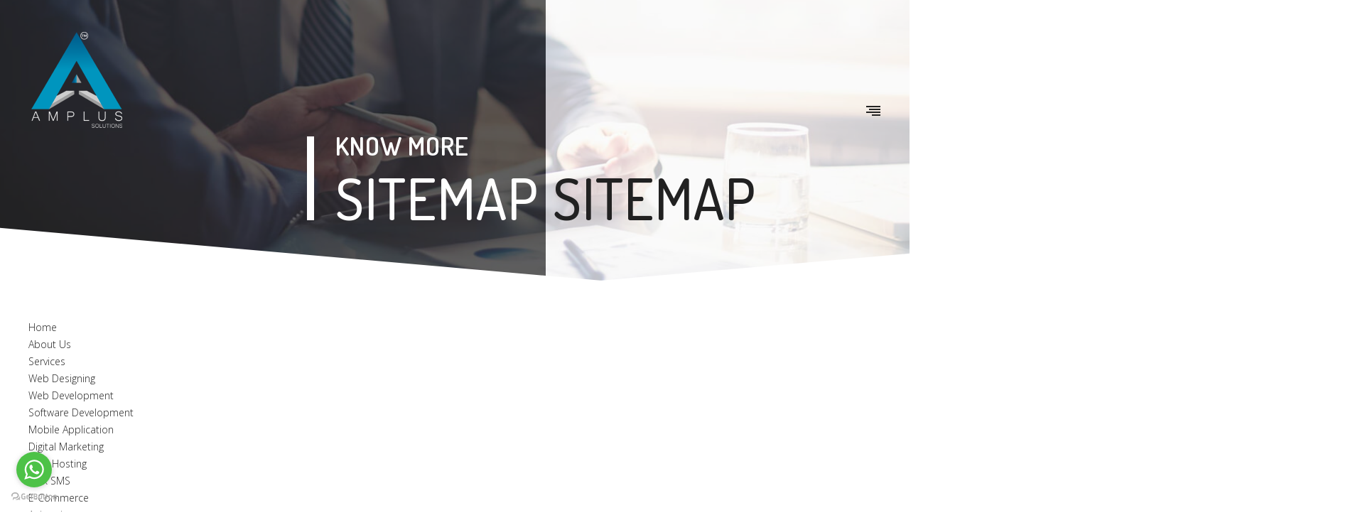

--- FILE ---
content_type: text/html
request_url: https://amplussolutions.in/sitemap.html
body_size: 20910
content:
<!DOCTYPE html>
<html>


<head>
    <meta name="google-site-verification" content="-dfSBt78Smdb0tdN49OGyt6WbzTWEjRXi8h8f336Ll0" />
 <title>Welcome to Amplus Solutions</title>
<meta charset="utf-8"/>
<meta name=viewport content="width=device-width, initial-scale=1">
	<!-- Global site tag (gtag.js) - Google Analytics -->
<script async src="https://www.googletagmanager.com/gtag/js?id=UA-131022315-1"></script>
<script>
    window.dataLayer = window.dataLayer || [];
    function gtag() { dataLayer.push(arguments); }
    gtag('js', new Date());

    gtag('config', 'UA-131022315-1');
</script>
		<link rel="stylesheet" type="text/css" href="css/materialdesignicons.caliber.css">
	
	<link rel="stylesheet" type="text/css" href="css/bootstrap.css">

	<script type="text/javascript" src="js/jquery.min.js"></script>
	<script src="js/jquery.viewportchecker.min.js"></script>

	
	<!--Mixitup -->

	<link rel="Shortcut Icon" href="images/shortcut.png" />
	<!--Fancybox -->


	
	<!--Owl-->
	<link href="css/owl.carousel.css" rel="stylesheet">
	<link href="css/owl.theme.css" rel="stylesheet">
	<link href="css/owl.transitions.css" rel="stylesheet">
	<script src="js/owl.carousel.min.js"></script>

	
	<!-- Main Style -->
	<link rel="stylesheet" id="main-style" type="text/css" href="css/style.css">

	
	<script type="text/javascript" src="js/main.js"></script>

         <link rel="stylesheet" href="css/elements.css">
    <link rel="stylesheet" href="style.css">
    <link rel="stylesheet" href="css/responsive.css">
        <!-- GetButton.io widget -->
<script type="text/javascript">
    (function () {
        var options = {
            whatsapp: "919392923999", // WhatsApp number
            call_to_action: "Message us", // Call to action
            button_color: "#FF6550", // Color of button
            position: "left", // Position may be 'right' or 'left'
        };
        var proto = document.location.protocol, host = "getbutton.io", url = proto + "//static." + host;
        var s = document.createElement('script'); s.type = 'text/javascript'; s.async = true; s.src = url + '/widget-send-button/js/init.js';
        s.onload = function () { WhWidgetSendButton.init(host, proto, options); };
        var x = document.getElementsByTagName('script')[0]; x.parentNode.insertBefore(s, x);
    })();
</script>
<!-- Google tag (gtag.js) -->
<script async src="https://www.googletagmanager.com/gtag/js?id=AW-323827837"></script>
<script>
  window.dataLayer = window.dataLayer || [];
  function gtag(){dataLayer.push(arguments);}
  gtag('js', new Date());

  gtag('config', 'AW-323827837');
</script>


<!-- /GetButton.io widget -->

</head>
<body class=" angled  yellow">


<!-- Section Start - Header -->

	<section class="header bg-lightgray header-small" >


			<div class="topbar " data-effect="fadeIn">
				<div class="menu">
					<div class="wrapper">
        <!-- Header area start -->
       
            <div class="container">
                <div class="row">
                    <div class="col-md-12">
                        <nav id="ss" class="navbar navbar-expand-md navbar-light">
                           <div class="logo" style="margin-top:-85px;">
						<a href="index.html"><img src="img/logo.png" /></a>
					</div>
                            <div class="menu-bar">
                                <div class="expand-menu-bar">
                                    <span></span>
                                    <span></span>
                                    <span></span>
                                    <span></span>
                                </div>
                            </div>
                        </nav>
                    </div>
                </div>
            </div>
        </header>
        <!-- Header area end -->
        <!-- Slide menu start -->
        <div class="main-menu-expand">
            <div class="expand-header">
                <div class="close-icon">
                    <img src="images/close.png" />
                </div>
                <div class="menu-logo">
                    <a class="" href="index.html"><img src="img/logo1.png"   alt="Amplus"/></a>
                </div>
            </div>
            <ul class="main-menu">
                <li><a href="index.html">Home</a>
                   
                </li>
                <li><a href="about-us.html">About Us</a></li>
           
                <li class='sub-item'><a href="#">Services</a>
                    <ul>
                        <li> <a href="web_designing.html">Web Designing</a></li>
                         <li><a href="web_development.html">Web Development</a></li>
                                                    
                           <li> <a href="software_development.html">Software Development</a> </li>
                                                   
                                                     <li>
                                                        <a href="mobile_application.html">Mobile Application</a></li>
                                                    
                                                    <li>
                                                        <a href="digital_marketing.html">Digital Marketing</a></li>
                                                    
                                                       <li>
                                                        <a href="web_hosting.html" >Web Hosting</a> </li>
                                                   
                                                    <li>
                                                           <a href="http://www.amplusbulksms.in/" target="_blank">Bulk SMS</a> </li>
                                                   
                                                    <li>
                                                        <a href="e-commerce.html">E-Commerce</a> </li>
                                                   
                                                    <li>
                                                        <a href="animation.html" >Animation</a>   </li>
                                                 
                                                     <li>
                                                        <a  href="print_media.html">Print Media</a> </li>
                                                        
                                                   
                                                      <li><a  href="seo_services.html">SEO and Content</a>  </li>
                                                        
                                                         <li><a  href="ip_services.html">IP Services</a>  </li>                         
                                                        
                                                  
                                                     

                    </ul>
                </li>
                <li class='sub-item'><a href="#">Portfolio </a>
                    <ul>
                       <li>
                                                        <a href="websites.html">Websites</a>
                                                    </li>
                                                    <li>
                                                        <a href="brouchers.html">Brouchers</a>
                                                    </li>
                                                    <li>
                                                        <a href="logos.html">Logos</a>
                                                    </li>
                                                       <li>
                                                        <a href="http://3damplus.com/" target="_blank">Animation</a>
                                                    </li>
                                                   <li>
                                                       
                                                    </li>
                    </ul>
                </li>
                <li><a href="our-clients.html">Our Clients</a></li>  <li><a href="blog.html">Blog</a></li>  <li><a href="blog.html">Blog</a></li>
                   <li><a href="Careers.php">Careers</a></li>
                  <li><a href="contact-us.html">Contact Us</a></li>
            </ul>
            <ul class="social-memu">
                <li><a href="https://www.facebook.com/amplus.in/"  target="_blank"><i class="fa fa-facebook"></i></a></li>
                <li><a href="https://twitter.com/AmplusSolution1" target="_blank"><i class="fa fa-twitter"></i></a></li>
              
                                     <li><a href="https://www.linkedin.com/in/amplus-solutions-0b144b61/​" target="_blank"><i class="fa fa-linkedin"></i></a></li>     
                                       <li><a href="https://plus.google.com/u/1/110759731342238795761" target="_blank"><i class="fa fa-google"></i></a></li>
            </ul>
            <div class="copy-right-info text-center">
               <p>All rights reserved <br /> &copy; <a href="#" target="_blank">Amplus Solutions</a>, 2018</p>
            </div>
        </div>
      
    </div>
				</div>
			</div>
		<!-- Menu Top Bar - End -->

		<!-- Logo and Mobile Menu - Start -->
			
								
		<!-- Header Slide - Start -->
		<div class="header-slide" style="position:relative;">
						<img alt="header-banner-image" src="img/banner-4.jpg" class='header-img' style=''>
		
			<div class="overlay overlaysmall1">
				<div class="black inviewport animated delay4" data-effect="fadeInLeftOpacity"></div>
				<div class="primary inviewport animated delay4" data-effect="fadeInRightOpacity"></div>

				<!-- Header Text - Start -->
				<div class="maintext">
						<div class="primary-text inviewport animated delay4" data-effect="fadeInRightBig">
							<div class="left-line">
								<h4>Know More</h4>
								<h1>Sitemap</h1>
							</div>
						</div>
						<div class="black-text inviewport animated delay4" data-effect="fadeInLeftBig">
							<div>
								<h1>Sitemap</h1>
							</div>
						</div>
				</div>
				<!-- Header Text - End -->
			</div>
		</div>
		<!-- Header Slide - End -->
			


	</section>

<!-- Section End - Header -->

<!-- Section Start - Elegant Design -->
<section class=' padding-top-100 padding-bottom-50 '>
		<!-- Angled Section - Start -->
		<div class="angled_down_inside white">
			<div class="slope upleft"></div>
			<div class="slope upright"></div>
		</div>
		<!-- Angled Section - End -->
		
	<div class="container">
	<div class="row">
		<ul >
                <li><a href="index.html">Home</a>
                   
                </li>
                <li><a href="about-us.html">About Us</a></li>
           
                <li class='sub-item'><a href="#">Services</a>
                    <ul>
                        <li> <a href="web_designing.html">Web Designing</a></li>
                         <li><a href="web_development.html">Web Development</a></li>
                                                    
                           <li> <a href="software_development.html">Software Development</a> </li>
                                                   
                                                     <li>
                                                        <a href="mobile_application.html">Mobile Application</a></li>
                                                    
                                                    <li>
                                                        <a href="digital_marketing.html">Digital Marketing</a></li>
                                                    
                                                       <li>
                                                        <a href="web_hosting.html" >Web Hosting</a> </li>
                                                   
                                                    <li>
                                                           <a href="http://www.amplusbulksms.in/" target="_blank">Bulk SMS</a> </li>
                                                   
                                                    <li>
                                                        <a href="e-commerce.html">E-Commerce</a> </li>
                                                   
                                                    <li>
                                                        <a href="animation.html" >Animation</a>   </li>
                                                 
                                                     <li>
                                                        <a  href="print_media.html">Print Media</a> </li>
                                                        
                                                   
                                                      <li><a  href="seo_services.html">SEO and Content</a>  </li>
                                                        
                                                         <li><a  href="ip_services.html">IP Services</a>  </li>                         
                                                        
                                                  
                                                     

                    </ul>
                </li>
                <li class='sub-item'><a href="#">Portfolio </a>
                    <ul>
                       <li>
                                                        <a href="websites.html">Websites</a>
                                                    </li>
                                                    <li>
                                                        <a href="brouchers.html">Brouchers</a>
                                                    </li>
                                                    <li>
                                                        <a href="logos.html">Logos</a>
                                                    </li>
                                                       <li>
                                                        <a href="http://3damplus.com/" target="_blank">Animation</a>
                                                    </li>
                                                   <li>
                                                       
                                                    </li>
                    </ul>
                </li>
                <li><a href="our-clients.html">Our Clients</a></li>  <li><a href="blog.html">Blog</a></li>
                   <li><a href="Careers.php">Careers</a></li>
                  <li><a href="contact-us.html">Contact Us</a></li>
            </ul>
	   </div>
	
</div>
		<!-- Angled Section - Start -->
		<div class="angled_up_inside white">
			<div class="slope upleft"></div>
			<div class="slope upright"></div>
		</div>
		<!-- Angled Section - End -->
		
	</section>
<!-- Section End - Elegant Design -->

<!-- Section Start - Why Choose Us -->
<section class='section-features bg-primary max-width-100 padding-bottom-25 '>
		<!-- Angled Section - Start -->
		<div class="angled_down_outside outside primary white">
			<div class="slope downleft"></div>
			<div class="slope downright"></div>
		</div>		
		<!-- Angled Section - End -->

	</section>
<!-- Section End - Why Choose Us -->

<!-- Section Start - Footer -->
<section class='footer bg-black padding-top-75 padding-bottom-25 '>
		<!-- Angled Section - Start -->
		<div class="angled_down_inside black">
			<div class="slope upleft"></div>
			<div class="slope upright"></div>
		</div>
		<!-- Angled Section - End -->
		
		<div class="container">
	<div class="row">
		<!-- Text Widget - Start -->
		<div class="col-lg-4 col-md-4 col-sm-12 col-xs-12 text-widget inviewport animated delay1" data-effect="fadeInUp">
				<div class="logo">
				<img src="img/logo.png" alt="Amplus Solutions" />	
				</div>
				<p align="right">Amplus Solutions offers a complete package of Website Design & Development, Digital Marketing Services, and customized Software Applications which helps in your business growth.</p>
			
		</div>
		<!-- Text Widget - End -->

		<!-- Twitter Widget - Start -->
		<div class="col-lg-4 col-md-4 col-sm-12 col-xs-12  inviewport animated delay2" data-effect="fadeInUp" style="padding-left:75px;">
			<h4>Quick Links</h4>
		
		<p>
        <ul>
                         <li  ><a href="web_development.html"  style="color:#fff;">Web Development</a></li>
                                                    
                           <li> <a href="software_development.html"  style="color:#fff;">Software Development</a> </li>
                                                   
                                                     <li>
                                                        <a href="mobile_application.html"  style="color:#fff;">Mobile Application</a></li>
                                                    
                                                    <li> 
                                                        <a href="digital_marketing.html"  style="color:#fff;">Digital Marketing</a></li>
                                                    
                                                       <li>
                                                        <a href="web_hosting.html"  style="color:#fff;" >Web Hosting</a> </li>

                                                         <li>
                                                       <a href="http://www.amplusbulksms.in/" target="_blank" style="color:#fff;" >Bulk SMS</a> </li>
                                                   
                                                    <li>
                                                        <a href="e-commerce.html" style="color:#fff;">E-Commerce</a> </li>
                                                         <li> <a href="sitemap.html" style="color:#fff;">Sitemap</a></li>

                                                           <li> <a href="terms-and-Conditions.html" style="color:#fff;">Terms and Condtions</a> </li>
                                                             <li> <a href="Privacy-Policy.html" style="color:#fff;" >Privacy Policy</a> </li>
                                                   
                                                 
                                                        
                                                        </ul>
                                                        
                                                        
                                                        </p>
                                                      
                                                      
		</div>
		<!-- Twitter Widget - End -->

		<!-- Flickr Widget - Start -->
		<div class="col-lg-4 col-md-4 col-sm-12 col-xs-12 flickr-widget inviewport animated delay3" data-effect="fadeInUp">
			<h4>Contact Us</h4>
			<div class="headul left-align"></div>
			<div class="message" >
				<p style="color:#fff;">No. 8-2-293/82/J/B/60, 1st Floor, Journalist Colony, Filmnagar Jubilee Hills,
Hyd - 500 033. Telangana - INDIA</p>

                <p style="color:#fff;">Email: cc@amplus.in  <br> Phone: +91 90526 33 233.</p>
                <form><script src="https://checkout.razorpay.com/v1/payment-button.js" data-payment_button_id="pl_FnCIY8rXOhXXWd"> </script> </form>
			</div>
		</div>
		<!-- Flickr Widget - End -->
	</div>
	
</div>

	<!-- Copyright Bar - Start -->
	<div class="copyright">
		<div class="col-md-12">
		<div class="container">
			<div class="">
			<div class="col-lg-6 col-md-6 col-sm-8 col-xs-12 message inviewport animated delay1" data-effect="fadeInUp">
				<span class=""> Copyright &copy; 2022 Amplus Solutions. All Rights Reserved.</span>
			</div>
			<div class="col-lg-6 col-md-6 col-sm-4 col-xs-12 social">
				<a href="https://www.facebook.com/amplus.in/"  target="_blank" class="inviewport animated delay1" data-effect="fadeInUp"><i class="mdi mdi-facebook text-on-primary"></i></a>
				<a href="https://twitter.com/AmplusSolution1" target="_blank"  class="inviewport animated delay2" data-effect="fadeInUp"><i class="mdi mdi-twitter text-on-primary"></i></a>
					<a href="https://www.instagram.com/amplussolutions/" target="_blank" class="inviewport animated delay" data-effect="fadeInUp"><i class="fa fa-instagram text-on-primary"></i></a>
				
				<a href="https://www.linkedin.com/company/amplussolutions/" target="_blank" class="inviewport animated delay5" data-effect="fadeInUp"><i class="fa fa-linkedin text-on-primary"></i></a>
			</div>
			</div>
		</div>	
		</div>
	</div>
	<!-- Copyright Bar - End -->


</section>
	
<!-- Section End - Footer -->


    <script src="js/jquery-3.2.1.min.js"></script>
    <script src="js/plugins.js"></script>
    <script src="js/scripts.js"></script>
</body>


</html>

--- FILE ---
content_type: text/css
request_url: https://amplussolutions.in/css/materialdesignicons.caliber.css
body_size: 1990
content:
/* MaterialDesignIcons.com */
@font-face {
  font-family: 'MaterialDesignIcons';
  src:url('../fonts/MaterialDesignIcons.caliberc450.eot?490x1g');
  src:url('../fonts/MaterialDesignIcons.caliberd41d.eot?#iefix490x1g') format('embedded-opentype'),
    url('../fonts/MaterialDesignIcons.caliberc450.ttf?490x1g') format('truetype'),
    url('../fonts/MaterialDesignIcons.caliberc450.woff?490x1g') format('woff'),
    url('../fonts/MaterialDesignIcons.caliberc450.svg?490x1g#MaterialDesignIcons') format('svg');

  font-weight: normal;
  font-style: normal;
}

.mdi {
  display: inline-block;
  font: normal normal normal 24px/1 MaterialDesignIcons;
  font-size: inherit;
  text-rendering: auto;
  -webkit-font-smoothing: antialiased;
  -moz-osx-font-smoothing: grayscale;
  transform: translate(0, 0);
  speak: none;
  text-transform: none;
}

.mdi-arrow-right:before {
  content: "\f144";
}
.mdi-camera:before {
  content: "\f1d1";
}
.mdi-cart:before {
  content: "\f1da";
}
.mdi-cart-outline:before {
  content: "\f1db";
}
.mdi-chart-areaspline:before {
  content: "\f1ec";
}
.mdi-check:before {
  content: "\f1f1";
}
.mdi-chevron-down:before {
  content: "\f204";
}
.mdi-chevron-left:before {
  content: "\f205";
}
.mdi-chevron-right:before {
  content: "\f206";
}
.mdi-chevron-up:before {
  content: "\f207";
}
.mdi-close:before {
  content: "\f216";
}
.mdi-desktop-mac:before {
  content: "\f26b";
}
.mdi-dribbble:before {
  content: "\f286";
}
.mdi-facebook:before {
  content: "\f2aa";
}
.mdi-linkedin:before {
  content: "\f0e1";
}
.mdi-format-paint:before {
  content: "\f309";
}
.mdi-google-plus:before {
  content: "\f339";
}
.mdi-image-area:before {
  content: "\f362";
}
.mdi-laptop-mac:before {
  content: "\f390";
}
.mdi-magnify:before {
  content: "\f3ab";
}
.mdi-menu:before {
  content: "\f3bc";
}
.mdi-server-network:before {
  content: "\f4a8";
}
.mdi-settings:before {
  content: "\f4ae";
}
.mdi-star:before {
  content: "\f4d4";
}
.mdi-twitter:before {
  content: "\f535";
}
.mdi-vector-curve:before {
  content: "\f540";
}
.mdi-video:before {
  content: "\f545";
}
.mdi-youtube-play:before {
  content: "\f591";
}


--- FILE ---
content_type: text/css
request_url: https://amplussolutions.in/css/style.css
body_size: 86845
content:
@import url(http://fonts.googleapis.com/css?family=Open+Sans:700,300,600,400);



/*-----------------------------------------

Table of Contents:

  Basic Page Layout
  Generic CSS Classes
  General Sections Style
  Typography
  Section Angles (Up and Down Directions)
     - Angles up outside section
     - Angles down outside section
     - Angles up inside section
     - Angles down inside section
  Header Logo Settings
  Header Top Bar Menu General Settings
  Header Top Bar Mobile Menu (Small Screens)
  Header Menu Large Screens            
  Header Main Text - Introduction
  Header Image Carousel Slider
  Parallax Style Header (Topbar Menu and Logo)
  Shop Products
  Full Icon Set (Material Icons & Font Awesome)
  Queries - What Why How Section
  Footer
  Pricing Plans
  Elegant Design
  Our Team
  Buttons
  Blogs
  Choose Features (Why Choose Us Section)
  Capabilities
  Art of work
  Services
  InViewPort
  Gallery (MixitUp and Isotope)
  Contact
  Made for you
  Twitter
  Clients
  Pagination
  Bootstrap Well
  Animation Effects
  Sidebar widgets
  Settings Panel
  Typography
  Grid Columns
  Bootstrap 3 Media Queries             
      - Mobile First Method
      - Non-Mobile First Method


------------------------------------------*/


/*----------------------------------------
  Basic Page Layout
------------------------------------------*/

html {
    font-size: 100%;
    height: 100%;
    background-color: #FFFFFF;
    overflow-x: hidden;
    max-width: 100%;
}


body {
    background-color: #FFFFFF;
    color: #757575;
    font-family: 'Open Sans', Arial, Helvetica, sans-serif;
    font-size: 16px;
    padding: 0px !important;
    margin: 0px !important;
    line-height: 28px;
    font-style: normal;
    font-weight: normal;
  overflow:hidden;
    overflow-y: visible;
    max-width: 100%;
}


/*----------------------------------------
  Generic CSS Classes
------------------------------------------*/

.bg-lightgray {
    background: #f5f5f5;
}

.bg-white {
    background: #ffffff;
}

.bg-primary {
    background-color: #212121;
}

.bg-black {
    background-color: #212121;
}

.left-align {
    text-align: left;
}

.text-white {
    color: #ffffff;
}

.text-primary {
    color: #212121;
}

.btn.filter,
.btn.filter.active,
.btn.btn-primary.text-on-primary,
.text-on-primary {
    color: #fff;
}

.btn,
a,
.transition,
.animated {
    -webkit-transition: .5s;
    -moz-transition: .5s;
    transition: .5s;
    -webkit-transition-timing-function: cubic-bezier(.4, 0, .5, 1);
    -moz-transition-timing-function: cubic-bezier(.4, 0, .5, 1);
    transition-timing-function: cubic-bezier(.4, 0, .5, 1);
}

.animated.delay1 {
    -webkit-animation-delay: .1s;
    animation-delay: .1s;
}

.animated.delay2 {
    -webkit-animation-delay: .2s;
    animation-delay: .2s;
}

.animated.delay3 {
    -webkit-animation-delay: .3s;
    animation-delay: .3s;
}

.animated.delay4 {
    -webkit-animation-delay: .4s;
    animation-delay: .4s;
}

.animated.delay5 {
    -webkit-animation-delay: .5s;
    animation-delay: .5s;
}

.animated.delay6 {
    -webkit-animation-delay: .6s;
    animation-delay: .6s;
}

.animated.delay7 {
    -webkit-animation-delay: .7s;
    animation-delay: .7s;
}

.animated.delay8 {
    -webkit-animation-delay: .8s;
    animation-delay: .8s;
}

.animated.delay9 {
    -webkit-animation-delay: .9s;
    animation-delay: .9s;
}

.margin-bottom-25 {
    margin-bottom: 25px;
}

.margin-bottom-50 {
    margin-bottom: 15px;
}

.margin-bottom-75 {
    margin-bottom: 75px;
}

.margin-bottom-100 {
    margin-bottom: 100px;
}


/*----------------------------------------
  General Sections Style
------------------------------------------*/

section {
    padding: 0px 0;
    display: inline-block;
    width: 100%;
    vertical-align: top;
}

section .heading {
    text-align: center;
    text-transform: uppercase;
}

section.bg-image .heading,
section.white-text .heading{
    color: #ffffff;
}

section .heading.left-align {
    text-align: left;
}

section .headul {
    margin: 20px auto 12px auto;
}

section.bg-image .headul:before,
section.bg-image .headul:after{
    background-color: #212121;
}

section.white-text .headul:before,
section.white-text .headul:after{
    background-color: #ffffff;
}

section .headul:before {
    content: " ";
    width: 220px;
    height: 2px;
    background-color: #212121;
    margin: 0 auto;
    display: block;
}

section .headul:after {
    margin: 0 auto;
    content: " ";
    width: 60px;
    height: 6px;
    background-color: #212121;
    display: block;
}

section .headul.white:before,
section .headul.white:after {
    background-color: #ffffff;
}

section .headul.left-align:before,
section .headul.left-align:after {
    margin: 0 0 0 0;
}

section .headul:after {
    margin: 0 auto;
    content: " ";
    width: 60px;
    height: 6px;
    background-color: #212121;
    display: block;
}

section .subheading {
    text-align: center;
    font-size: 18px;
    line-height: 35px;
    padding: 0px 50px 100px 50px;
    max-width: 1000px;
    margin: 0 auto;
}

section.section-heading .subheading {
    padding: 0px 50px 0px 50px;
}

section.bg-image .subheading{
    color: #ffffff;
}

section.bg-primary .subheading {
    font-size: 24px;
    line-height: 40px;
    font-weight: 400;
    color: #ffffff;
}

section .subheading.left-align {
    text-align: left;
    padding-left: 0px;
}

section.max-width-100 {
    width: 100%;
    max-width: 100%;
}

section .bg-overlay {
    background-color: rgba(33, 33, 33, .8);
    position: absolute;
    top: 0px;
    left: 0px;
    width: 100%;
    height: 100%;
    z-index: 1;
}

section .bg-overlay.opacity-85 {
    background-color: rgba(33, 33, 33, .85);
}

section.parallax .container {
    position: relative;
    z-index: 20;
}

section.full-width .container {
    max-width: 100%;
    width: 100%;
}

section .container {
    position: relative;
    z-index: 20;
    padding: 125px 15px;
    /*       border-right: 1px solid #ff00ff;
       border-left: 1px solid #ff00ff;*/
}


section.bg-image {
    position: relative;
    overflow: hidden;
    background-image: url("../img/banner-3.jpg");
    background-repeat: no-repeat;
    /*    background-attachment: fixed;*/
    background-size: cover;
    /*    background-position: center center;*/
}


section.parallax .heading {
    color: #ffffff;
}

section.parallax .subheading {
    color: rgba(255, 255, 255, 0.8);
}

section.padding-top-0 .container {
    padding-top: 0px;
}

section.padding-top-25 .container {
    padding-top: 25px;
}

section.padding-top-50 .container {
    padding-top: 50px;
}

section.padding-top-75 .container {
    padding-top: 75px;
}

section.padding-top-100 .container {
    padding-top: 30px;
}

section.padding-top-125 .container {
    padding-top: 125px;
}

section.padding-top-150 .container {
    padding-top: 150px;
}

section.padding-top-175 .container {
    padding-top: 175px;
}

section.padding-bottom-0 .container {
    padding-bottom: 0px;
}

section.padding-bottom-25 .container {
    padding-bottom: 25px;
}

section.padding-bottom-50 .container {
    padding-bottom: 50px;
}

section.padding-bottom-75 .container {
    padding-bottom: 75px;
}

section.padding-bottom-100 .container {
    padding-bottom: 100px;
}

section.padding-bottom-125 .container {
    padding-bottom: 125px;
}

section.padding-bottom-150 .container {
    padding-bottom: 150px;
}

section.padding-bottom-175 .container {
    padding-bottom: 175px;
}

section.padding-bottom-200 .container {
    padding-bottom: 200px;
}

@media screen and (max-width: 767px) {
    section .subheading {
        padding: 0px 15px 100px 15px;
    }
}


/*---------------------------------
    Typography
-----------------------------------*/

h1,
h2,
h3,
h4,
h5,
h6 {
    margin: 0px 0 15px 0;
    font-weight: 700;
    color: #212121;
}

.h1,
h1 {
    font-size: 60px;
    line-height: 45px;
}

.h2,
h2 {
    font-size: 48px;
}

.h3,
h3 {
    font-size: 30px;
}

.h4,
h4 {
    font-size: 24px;
}

.h5,
h5 {
    font-size: 18px;
}

.h6,
h6 {
    font-size: 14px;
}

a {
    color: #212121;
}

a:hover,
a:focus {
    color: #212121;
}

p {
    margin-bottom: 15px;
}

section.bg-primary p {
    font-size: 18px;
    line-height: 30px;
    color: #ffffff;
    font-weight: 300;
}

@media (max-width: 1200px) {

    .h1,
    h1 {
        font-size: 55px;
        line-height: 85px;
    }

    .h2,
    h2 {
        font-size: 40px;
        line-height: 55px;
    }

    .h3,
    h3 {
        font-size: 24px;
        line-height: 40px;
    }

    .h4,
    h4 {
        font-size: 21px;
        line-height: 35px;
    }

    .h5,
    h5 {
        font-size: 18px;
        line-height: 28px;
    }

    .h6,
    h6 {
        font-size: 14px;
        line-height: 24px;
    } 
    section .headul{
        margin: 10px auto 15px auto;
    }

    section .headul:before{
        width: 180px;
    }

    section .headul:after{
        width: 50px;
    }

}

@media (max-width: 992px) {

    .h1,
    h1 {
        font-size: 50px;
        line-height: 75px;
    }

    .h2,
    h2 {
        font-size: 32px;
        line-height: 50px;
    }

    .h3,
    h3 {
        font-size: 24px;
        line-height: 40px;
    }

    .h4,
    h4 {
        font-size: 21px;
        line-height: 35px;
    }

    .h5,
    h5 {
        font-size: 18px;
        line-height: 28px;
    }

    .h6,
    h6 {
        font-size: 14px;
        line-height: 24px;
    } 
    section .headul{
        margin: 10px auto 15px auto;
    }

    section .headul:before{
        width: 180px;
    }

    section .headul:after{
        width: 50px;
    }


}

@media only screen and (max-width: 768px) {
    .h1,
    h1 {
        font-size: 40px;
        line-height: 65px;
    }

    .h2,
    h2 {
        font-size: 32px;
        line-height: 50px;
    }

    .h3,
    h3 {
        font-size: 24px;
        line-height: 40px;
    }

    .h4,
    h4 {
        font-size: 21px;
        line-height: 35px;
    }

    .h5,
    h5 {
        font-size: 18px;
        line-height: 28px;
    }

    .h6,
    h6 {
        font-size: 14px;
        line-height: 24px;
    }    

    section .container{
        padding: 100px 15px;
    }


    section .headul{
        margin: 10px auto 15px auto;
    }

    section .headul:before{
        width: 140px;
    }

    section .headul:after{
        width: 40px;
    }

    section .subheading{
        font-size: 16px;
        line-height: 28px;
    }

    section.bg-primary p{
        font-size: 16px;
        line-height: 28px;
    }

}



/*---------------------------------
    Section Angles (Up and Down Directions)
-----------------------------------*/


/*-------------- angles up outside section ---------------*/

.angled_up_outside {
    overflow: hidden;
    min-height: 200px;
    margin-top: 100px;
    position: relative;
    z-index: 10;
}

.angled_up_outside .slope.upleft {
    -webkit-transform: rotate(-5deg);
    -ms-transform: rotate(-5deg);
    transform: rotate(-5deg);
    min-height: 100px;
    position: absolute;
    top: -85px;
    left: 0px;
    width: 150%;
    margin-left: -50%;
}








.angled_up_outside .slope.upright {
    -webkit-transform: rotate(5deg);
    -ms-transform: rotate(5deg);
    transform: rotate(5deg);
    min-height: 100px;
    top: -49px;
    position: absolute;
    right: 0px;
    width: 150%;
    margin-right: -50%;
}

.angled_up_outside.primary {
    background-color: #212121;
}

.angled_up_outside.white .slope.upright,
.angled_up_outside.white .slope.upleft {
    background-color: #ffffff;
}


/*-------------- angles down outside section ---------------*/

.angled_down_outside {
    overflow: hidden;
    min-height:110px;
    margin-top: -50px;
    position: relative;
    background-color: #212121;
    z-index: 10;
    width: 100%;
}

.angled_down_outside .slope.downleft {
    -webkit-transform: rotate(5deg);
    -ms-transform: rotate(5deg);
    transform: rotate(5deg);
    min-height: 100px;
    position: absolute;
    bottom: -49px;
    left: 0px;
    width: 150%;
    margin-left: -50%;
}

.angled_down_outside .slope.downright {
    -webkit-transform: rotate(-5deg);
    -ms-transform: rotate(-5deg);
    transform: rotate(-5deg);
    min-height: 100px;
    bottom: -85px;
    position: absolute;
    right: 0px;
    width: 150%;
    margin-right: -50%;
}

.angled_down_outside.primary,
.angled_down_outside.primary.lightgray {
    background-color: #007CA7;
}


.angled_down_outside.lightgray,
.angled_down_outside.lightgray.white {
    background-color: #f5f5f5;
}

.angled_down_outside.lightgray {
    background-color: #f5f5f5;
}

.angled_down_outside.white .slope.downright,
.angled_down_outside.white .slope.downleft {
    background-color: #ffffff;
}

.angled_down_outside.lightgray.white .slope.downright,
.angled_down_outside.lightgray.white .slope.downleft {
    background-color: #ffffff;
}

.angled_down_outside.lightgray .slope.downright,
.angled_down_outside.lightgray .slope.downleft {
    background-color: #f5f5f5;
}

.angled_down_outside.black .slope.downright,
.angled_down_outside.black .slope.downleft {
    background-color: #212121;
}


/*-------------- angles up inside section ---------------*/

.angled_up_inside {
    height: 200px;
    margin-top: -110px;
    position: relative;
    margin-bottom: 0px;
    z-index: 10;
}

.angled_up_inside .slope.upleft {
    -webkit-transform: rotate(-5deg);
    -ms-transform: rotate(-5deg);
    transform: rotate(-5deg);
    min-height: 100px;
    position: absolute;
    top: 126px;
    left: 0px;
    width: 150%;
    margin-left: -50%;
}

.angled_up_inside .slope.upright {
    -webkit-transform: rotate(5deg);
    -ms-transform: rotate(5deg);
    transform: rotate(5deg);
    min-height: 100px;
    position: absolute;
    top: 162px;
    right: 0px;
    width: 150%;
    margin-right: -50%;
}

.angled_up_inside.primary,
.angled_up_inside.primary .slope.upright,
.angled_up_inside.primary .slope.upleft {
    background-color: #212121;
}

.angled_up_inside.white,
.angled_up_inside.white .slope.upright,
.angled_up_inside.white .slope.upleft {
    background-color: #ffffff;
}

.angled_up_inside.black,
.angled_up_inside.black .slope.upright,
.angled_up_inside.black .slope.upleft {
    background-color: #212121;
}

.angled_up_inside.lightgray,
.angled_up_inside.lightgray .slope.upright,
.angled_up_inside.lightgray .slope.upleft {
    background-color: #f5f5f5;
}


/*-------------- angles down inside section ---------------*/

.angled_down_inside {
    height: 0px;
    margin-top: 0px;
    position: relative;
    margin-bottom: 0px;
    z-index: 10;
}

.angled_down_inside .slope.upleft {
    -webkit-transform: rotate(5deg);
    -ms-transform: rotate(5deg);
    transform: rotate(5deg);
    min-height: 100px;
    position: absolute;
    top: -70px;
    left: 0px;
    width: 150%;
    margin-left: -50%;
}

.angled_down_inside .slope.upright {
    -webkit-transform: rotate(-5deg);
    -ms-transform: rotate(-5deg);
    transform: rotate(-5deg);
    min-height: 100px;
    position: absolute;
    top: -34px;
    right: 0px;
    width: 150%;
    margin-right: -50%;
}

.angled_down_inside.primary,
.angled_down_inside.primary .slope.upright,
.angled_down_inside.primary .slope.upleft {
    background-color: #212121;
}

.angled_down_inside.white,
.angled_down_inside.white .slope.upright,
.angled_down_inside.white .slope.upleft {
    background-color: #ffffff;
}

.angled_down_inside.lightgray,
.angled_down_inside.lightgray .slope.upright,
.angled_down_inside.lightgray .slope.upleft {
    background-color: #f5f5f5;
}

.angled_down_inside.black,
.angled_down_inside.black .slope.upright,
.angled_down_inside.black .slope.upleft {
    background-color: #212121;
}


@media only screen and (min-width: 1450px) {
    .angled_down_inside .slope.upleft {
        min-height: 115px;
    }

    .angled_up_inside .slope.upright{
        top: 158px;
    }


}

/*---------------------------------
    Header Logo Settings
-----------------------------------*/

section.header {
    position: relative;
}

section.header .container {
    padding: 50px 0 0 0px;
    position: relative;
    z-index: 35;
}

section.header .container .logo {
    min-height: 50px;
    min-width: 150px;
}

section.header .container .logo span {
    font-weight: bold;
    font-size: 30px;
    text-align: left;
    text-transform: uppercase;
    color: #212121;
    line-height: 35px;
}

section.header .container .logo span:after {
    content: " ";
    
    width: 30px;
    height: 4px;
    margin-top: 10px;
    display: block;
    margin-left: 0px;
}

@media only screen and (max-width: 768px) {
    section.header .container .logo {
        z-index: 5;
        min-width: 150px;
        padding-top: 15px;
        padding-left: 15px;
    }
    section.header .container .logo span {
        font-size: 18px;
        line-height: 10px;
        margin-top: 10px;
    }
    section.header .container .logo span:after {
        width: 20px;
        height: 3px;
        margin-top: 0px;
        display: block;
        margin-left: 0px;
    }
}


/*---------------------------------
    Header Top Bar Menu General Settings
-----------------------------------*/

section.header .topbar {
    width: 100%;
    height: 50px;
    top: 50px;
    left: 0px;
    position: absolute;
    z-index: 40;
    display: block;
}



/*---------------------------------
    Header Top Bar Mobile Menu (Small Screens)
-----------------------------------*/



/*---------------------------------
        Header Menu Large Screens            
-----------------------------------*/



/*---------------------------------
        Header Menu Large Screens            
-----------------------------------*/



/*---------------------------------
    Header Main Text - Introduction
-----------------------------------*/

section.header .overlay {
    position: absolute;
    width: 100%;
    height: 100%;
    /*    background-image: url("../img/banner-1.jpg");*/
    background-size: cover;
    background-position: center center;
    z-index: 2;
    top: 0px;
    left: 0px;
}

section.header .overlay .black {
    width: 60%;
    height: 100%;
    background-color: #212121;
    opacity: 0.7;
    left: 0;
    top: 0px;
    position: absolute;
}

section.header .overlay .primary {
    width: 40%;
    height: 100%;
    background-color: #fff;
    opacity: 0.7;
    left: 60%;
    top: 0px;
    position: absolute;
}

section.header .maintext {
    position: relative;
    z-index: 30;
    padding-top: 25%;
    width: 100%;
    display: inline-block;
}

section.header .maintext .primary-text {
    display: inline-block;
    width: 60%;
    color: #212121;
    float: left;
}

section.header .maintext .black-text {
    display: inline-block;
    width: 40%;
    color: #212121;
    float: left;
}

section.header .maintext .primary-text div {
    display: inline-block;
    width: auto;
    float: right;
}

section.header .maintext .primary-text h4,
section.header .maintext .primary-text h1 {
    text-align: left;
    color: #fff;
    white-space: nowrap;
    display: block;
    text-transform: uppercase;
}

section.header .maintext .primary-text h1,
section.header .maintext .black-text h1 {
    font-size: 85px;
    line-height: 78px;
    margin: 0;
}

section.header .maintext .primary-text h4 {
    font-size: 36px;
    line-height: 26px;
    margin: 0 0 30px 0;
    text-align: left;
}

section.header .maintext .primary-text div {
    padding-right: 10px;
    padding-left: 30px;
    border-left: 10px solid #fff;
}

section.header .maintext .black-text div {
    padding-left: 10px;
}

section.header .maintext .black-text h1 {
    text-align: left;
    color: #212121;
    white-space: nowrap;
    display: block;
    text-transform: uppercase;
    margin-top: 56px;
}

section.header .header-slide {
    position: relative;
}

section.header .header-img {
    width: 100%;
    height: auto;
    position: relative;
    z-index: 1;
}


/*----------- Inner Page Header (Small) */

section.header.header-small .header-slide {
    max-height: 500px;
    overflow: hidden;
}

section.header.header-small .maintext {
    padding-top: 15%;
}

section.header.header-small .maintext .primary-text h1,
section.header.header-small .maintext .black-text h1 {
    font-size: 80px;
    line-height: 62px;
}

section.header.header-small .maintext .primary-text h4 {
    font-size: 36px;
    line-height: 26px;
}

section.header.header-small .header-img {
    margin-top: -100px;
}


/* Large Devices, Wide Screens */

@media only screen and (max-width: 1200px) {


    section.header.header-small .header-img {
        margin-top: -60px;
    }

    section.header .maintext .primary-text h1,
    section.header .maintext .black-text h1 {
        font-size: 80px;
        line-height: 65px;
    }
    section.header .maintext .primary-text h4 {
        font-size: 30px;
        line-height: 20px;
    }

    section.header .maintext .black-text h1{
        margin-top: 50px;
    }
    
    section.header.header-small .maintext .primary-text h1,
    section.header.header-small .maintext .black-text h1 {
        font-size: 70px;
        line-height: 55px;
    }

    section.header.header-small .maintext .primary-text h4 {
        font-size: 30px;
        line-height: 20px;
    }

}


/* Medium Devices, Desktops */

@media only screen and (max-width: 992px) {
    
    section.header .header-img{
        width: 120%;
        margin-left: 0%;
    }

    section.header .owl-item .header-img{
        margin-left: 0%;
    }

    section.header .maintext {
        padding-top: 25%;
    }
    section.header.header-small .maintext {
        padding-top: 25%;
    }
    section.header .maintext .primary-text h1,
    section.header .maintext .black-text h1 {
        font-size: 65px;
        line-height: 50px;
    }
    section.header .maintext .primary-text h4 {
        font-size: 30px;
        line-height: 20px;
    }

    section.header .maintext .black-text h1{
        margin-top: 50px;
    }

    section.header.header-small .maintext .primary-text h1,
    section.header.header-small .maintext .black-text h1 {
        font-size: 70px;
        line-height: 54px;
    }
    section.header.header-small .maintext .primary-text h4 {
        font-size: 30px;
        line-height: 20px;
    }
    section.header.header-small .maintext .black-text h1 {
        margin-top: 44px;
    }
}


/* Small Devices, Tablets */

@media only screen and (max-width: 768px) {
    section.header .maintext .primary-text h1,
    section.header .maintext .black-text h1 {
        font-size: 60px;
        line-height: 48px;
    }
    section.header .maintext .primary-text h4 {
        font-size: 24px;
        line-height: 20px;
        margin: 0 0 20px 0;
        text-align: left;
    }

    section.header .maintext .black-text h1{
        margin-top: 40px;        
    }

    section.header.header-small .maintext .primary-text h1,
    section.header.header-small .maintext .black-text h1 {
        font-size: 60px;
        line-height: 48px;
    }
    section.header.header-small .maintext .primary-text h4 {
        font-size: 24px;
        line-height: 20px;
    }
    section.header.header-small .maintext .black-text h1 {
        margin-top: 40px;
    }
    section.header.header-parallax .maintext,
    section.header.header-small .maintext {
        padding-top: 30%;
    }

    section.header .header-img{
        width: 150%;
        margin-left: -15%;
    }

    section.header .owl-item .header-img{
        margin-left: 0%;
    }

    section.header .maintext{
        padding-top: 40%;
    }

    section.header .maintext .primary-text div{
        border-left: 5px solid #212121;
    }

    section.header .overlay .black{
        width: 50%;
    }

    section.header .overlay .primary{
        width: 50%;
        left: 50%;
    }

    section.header .maintext .primary-text{
        width: 50%;        
        padding-left: 15px;
    }

    section.header .maintext .black-text{
        width: 50%;
        padding-right: 15px;
    }

    section.header .maintext .primary-text div{
        padding-left: 20px;
    }

    section.header .container .menu-mobile i.menu-toggle{
        font-size: 18px;
        line-height: 50px;
    }



}


@media only screen and (max-width: 580px) {

    section.header .maintext .primary-text h4{
        font-size: 18px;
    }

    section.header .maintext .primary-text h1, section.header .maintext .black-text h1{
        font-size: 48px;        
        line-height: 36px;
    }

    section.header .header-img{
        width: 170%;
        margin-left: -25%;
    }

    section.header .owl-item .header-img{
        margin-left: 0%;
    }


    section.header.header-small .maintext .primary-text h1,
    section.header.header-small .maintext .black-text h1 {
        font-size: 48px;
        line-height: 36px;
    }
    section.header.header-small .maintext .primary-text h4 {
        font-size: 18px;
        line-height: 20px;
    }

}


/* Extra Small Devices, Phones */

@media only screen and (max-width: 480px) {

    section.header .header-img{
        width: 200%;
        margin-left: -40%;
    }    

    section.header .owl-item .header-img{
        margin-left: 0%;
    }

    section.header .maintext{
        padding-top: 50%;
    }

    section.header .maintext .primary-text h1, section.header .maintext .black-text h1{
        font-size: 32px;
        line-height: 24px;
    }

    section.header .maintext .primary-text div{
        padding-right: 7px;
    }

    section.header .maintext .black-text div{
        padding-left: 7px;
    }

    section.header.header-small .maintext .primary-text h1,
    section.header.header-small .maintext .black-text h1 {
        font-size: 32px;
        line-height: 24px;
    }
    section.header.header-small .maintext .primary-text h4 {
        font-size: 18px;
        line-height: 20px;
    }


}


/* Custom, iPhone Retina */

@media only screen and (max-width: 320px) {

    section.header .maintext{
        padding-top: 40%;
    }

    section.header .maintext .primary-text h1, section.header .maintext .black-text h1{
        font-size: 30px;
        line-height: 20px;
    }

    section.header .maintext .primary-text div{
        border-left: 3px solid #212121;
        padding-left: 10px;
    }

    section.header.header-small .maintext .primary-text h1,
    section.header.header-small .maintext .black-text h1 {
        font-size: 30px;
        line-height: 20px;
    }

}


@media only screen and (max-width: 250px) {

    section.header .header-img{
        width: 250%;
        margin-left: -40%;
    }    

    section.header .owl-item .header-img{
        margin-left: 0%;
    }
    section.header.header-parallax .maintext, section.header.header-small .maintext{
        padding-top: 40%;
    }
    section.header .maintext{
        padding-top: 40%;
    }

    section.header .maintext .primary-text h1, section.header .maintext .black-text h1{
        font-size: 14px;
        line-height: 10px;
    }

    section.header .maintext .primary-text div{
        border-left: 2px solid #212121;
        padding-left: 10px;
    }

    section.header.header-small .maintext .primary-text h1,
    section.header.header-small .maintext .black-text h1 {
        font-size: 20px;
        line-height: 15px;
    }

}

/*---------------------------------
    Header Image Carousel Slider
-----------------------------------*/

section.header .header-logo-wrap {
    position: absolute;
    width: 100%;
    height: 100px;
    z-index: 5;
    top: 0px;
    left: 0px;
}

section.header-slider .overlay {
    background-image: none;
}

section.header .owl-theme .owl-controls {
    position: absolute;
    top: 40%;
    width: 100%;
    height: 100px;
    z-index: 1;
}

section.header .owl-theme .owl-controls .owl-buttons {
    position: absolute;
    width: 100%;
    height: 100px;
    z-index: 50;
    top: -50px;
}

section.header .owl-theme .owl-controls .owl-buttons .owl-prev {
    float: left;
}

section.header .owl-theme .owl-controls .owl-buttons .owl-next {
    float: right;
}

section.header .owl-theme .owl-controls .owl-buttons .owl-prev,
section.header .owl-theme .owl-controls .owl-buttons .owl-next {
    border-radius: 0px;
    -o-border-radius: 0px;
    -ms-border-radius: 0px;
    -webkit-border-radius: 0px;
    -moz-border-radius: 0px;
    background-color: rgba(33, 33, 33, .1);
    margin: 0px;
    height: 75px;
    width: 75px;
    text-align: center;
}

section.header .owl-theme .owl-controls .owl-buttons i {
    line-height: 65px;
    color: rgba(255, 255, 255, 0.3);
    font-size: 32px;
}

section.header .owl-theme .owl-controls .owl-buttons .owl-prev:hover,
section.header .owl-theme .owl-controls .owl-buttons .owl-next:hover {
    background-color: rgba(33, 33, 33, .6);
}

section.header .owl-theme .owl-controls .owl-buttons .owl-prev:hover i,
section.header .owl-theme .owl-controls .owl-buttons .owl-next:hover i {
    color: rgba(255, 255, 255, 0.6);
}


/*---------------------------------
    Parallax Style Header (Topbar Menu and Logo)
-----------------------------------*/

section.header-parallax.fixed-top .topbar {
    position: fixed;
    top: 0px;
    left: 0px;
    height: 50px;
}

section.header-parallax.fixed-top .topbar .menu .primary {
    background-color: #212121;
    height: 50px;
    padding-top: 0px;
}

section.header-parallax.fixed-top .topbar .menu .black {
    background-color: #212121;
    height: 50px;
    padding-top: 0px;
}

section.header-parallax.fixed-top .container .logo {
    position: fixed;
    top: 12px;
    z-index: 800;
    padding-top: 0px;
    margin-top: -4px;
}

section.header-parallax.fixed-top .header-logo-wrap {
    z-index: 50;
    height: 0px;
}

section.header-parallax.fixed-top .container .logo span {
    color: #212121;
    font-size: 18px;
    line-height: 10px;
    padding-top: 0px;
}

section.header-parallax.fixed-top .container {
    height: 0px;
    padding: 0 0 0 0;
}

section.header-parallax.fixed-top .container .logo span:after {
    background-color: #212121;
    margin-top: 0px;
    width: 20px;
    height: 3px;
}


/* Small Devices, Tablets */

@media only screen and (max-width: 992px) {
    section.header.header-parallax.fixed-top .header-logo-wrap {
        position: fixed;
        background-color: #212121;
        height: 50px;
    }
}


/*---------------------------------
    Shop Products
-----------------------------------*/

.product .pic {
    position: relative;
}

.product .pic img {
    width: 100%;
    position: relative;
}

.product .pic .cart-layer {
    position: absolute;
    z-index: 1;
    height: 100%;
    width: 100%;
    background-color: rgba(33, 33, 33, 0.8);
    top: 0px;
    left: 0px;
    opacity: 0;
}

.product .pic .cart-layer:hover {
    opacity: 1;
}

.product .pic .cart-layer a {
    position: absolute;
    top: 50%;
    left: 50%;
    -webkit-transform: translate(-50%, -50%);
    -moz-transform: translate(-50%, -50%);
    -o-transform: translate(-50%, -50%);
    -ms-transform: translate(-50%, -50%);
    transform: translate(-50%, -50%);
}

.product .pic .cart-layer a i,
.product .pic .cart-layer a i:hover {
    font-size: 42px;
    color: #212121;
}

.product .pic .best-seller {
    z-index: 3;
    position: absolute;
    top: 0px;
    left: 0px;
    width: 120px;
    background-color: #212121;
    height: 50px;
    line-height: 50px;
    padding-left: 15px;
    font-weight: bold;
    box-shadow: 0 2px 2px rgba(0, 0, 0, 0.1);
    -o-box-shadow: 0 2px 2px rgba(0, 0, 0, 0.1);
    -ms-box-shadow: 0 2px 2px rgba(0, 0, 0, 0.1);
    -moz-box-shadow: 0 2px 2px rgba(0, 0, 0, 0.1);
    -webkit-box-shadow: 0 2px 2px rgba(0, 0, 0, 0.1);
}

.product .pic .best-seller span {
    position: relative;
    z-index: 4;
}

.product .pic .best-seller:before {
    display: block;
    content: " ";
    width: 30px;
    height: 50px;
    background-color: #212121;
    position: absolute;
    right: -15px;
    -moz-transform: skewX(-30deg);
    -o-transform: skewX(-30deg);
    transform: skewX(-30deg);
    -ms-transform: skewX(-30deg);
    -webkit-transform: skewX(-30deg);
    z-index: 2;
    top: 0px;
}

.product .info {
    background-color: #212121;
    display: inline-block;
    width: 100%;
    position: relative;
}

.product .info .price {
    position: absolute;
    top: -25px;
    right: 0;
    background-color: #212121;
    height: 50px;
    padding: 0px 15px 0 15px;
    width: 110px;
    box-shadow: 0 2px 2px rgba(0, 0, 0, 0.1);
    -o-box-shadow: 0 2px 2px rgba(0, 0, 0, 0.1);
    -ms-box-shadow: 0 2px 2px rgba(0, 0, 0, 0.1);
    -moz-box-shadow: 0 2px 2px rgba(0, 0, 0, 0.1);
    -webkit-box-shadow: 0 2px 2px rgba(0, 0, 0, 0.1);
}

.product .info .price:before {
    display: block;
    content: " ";
    width: 30px;
    height: 50px;
    background-color: #212121;
    position: absolute;
    left: -15px;
    -moz-transform: skewX(30deg);
    -o-transform: skewX(30deg);
    transform: skewX(30deg);
    -ms-transform: skewX(30deg);
    -webkit-transform: skewX(30deg);
    z-index: 1;
    top: 0px;
    z-index: 1;
}

.product .info .price h4 {
    color: #ffffff;
    padding: 15px;
    line-height: 50px;
    margin: 0px;
    padding: 0px;
    position: relative;
    z-index: 2;
}

.product .info h4 {
    margin: 25px 0 10px 15px;
    text-transform: uppercase;
}

.product .info h4 a:hover, .product .info h4 a:active, .product .info h4 a:focus,
.product .info h4 a{
    text-decoration: none;
    color: #212121;
}

.product .info .rating:hover i {
    color: #424242;
    opacity: 1;
}

.product .info .rating {
    padding-left: 15px;
    padding-bottom: 15px;
    cursor: pointer;
    display: inline-block;
}

.product .info .rating i {
    color: #212121;
    opacity: 0.7;
    font-size: 14px;
    line-height: 20px;
    cursor: pointer;
}

.product .info .rating i.filled {
    opacity: 1;
}

@media screen and (max-width: 767px) {
    .product {
        margin-bottom: 50px;
    }
    .product:last-child {
        margin-bottom: 0px;
    }
}

@media (min-width: 768px) {
    .product {
        margin-bottom: 50px;
    }
    .product:last-child {
        margin-bottom: 0px;
    }
}

@media (min-width: 992px) {
    .products .product {
        margin-bottom: 100px;
    }

    .products .product:nth-of-type(4),
    .products .product:nth-of-type(5),
    .products .product:nth-of-type(6) {
        margin-bottom: 0px;
    }

}





/*----------------  Product Full Page ----------------*/


.product-full .meta span{
    margin-right: 20px;
    display: inline-block;
    font-size: 14px;
}

.product-full .media{
    margin: 50px 0;
}

.product-full p.meta{
    margin-bottom: 25px;
}

.product-full p{
    margin-bottom: 50px;
}

.product-full p.margin-bottom-25{
    margin-bottom: 25px;
}

.product-full .comments .well{
    margin-top: 50px;
    margin-bottom: 0px;
}

.product-full .info h4,
.product-full .comments h4,
.product-full .comment-form h4{
    text-transform: uppercase;
}

.product-full .info h4{
    margin-top: 50px;
}

.product-full .price .label{
    font-size: 18px;
    color: #212121;
}

.product-full .price .discount{
    text-decoration: line-through;
    margin-left: 10px;
    font-size: 18px;
}

.product-full .price .percent{
    margin-left: 5px;
    font-size: 15px;
    font-style: italic;

}


.product-full .comments h5{
    font-weight: normal;
    font-size: 16px;
}
.product-full .comments p{
    margin-bottom: 10px;
}

.product-full .comments .well.level-2{
    margin-left: 50px;
    margin-top: 25px;
}

.product-full .comments .well.level-3{
    margin-left: 100px;
    margin-top: 25px;
}

.product-full .comment-form h4{
    margin-top: 50px;
    margin-bottom: 50px;
}


.product-full .info .title {
    line-height: 36px;
    text-transform: uppercase;
    height: auto;
    width: auto;
}

.product-full .info .title a, 
.product-full .info .title a:hover, 
.product-full .info .title a:focus, 
.product-full .info .title a:active{
    text-decoration: none;
    color: #212121;
}


/*---------------------------------
    Full Icon Set (Material Icons & Font Awesome)
-----------------------------------*/
.fontawesome div, .fontawesome div *,
.material_icons div, .material_icons div *,
{
    -webkit-transition: .5s;
    -moz-transition: .5s;
    transition: .5s;
    -webkit-transition-timing-function: cubic-bezier(.4, 0, .5, 1);
    -moz-transition-timing-function: cubic-bezier(.4, 0, .5, 1);
    transition-timing-function: cubic-bezier(.4, 0, .5, 1);
}

.fontawesome div,
.material_icons div{
    text-align: center;
    padding: 15px;
    margin-bottom: 10px;
}

.fontawesome div i,
.material_icons div i{
    display: block;
    margin: 0 auto;
    font-size: 36px;
    line-height: 36px;
    margin-bottom: 10px;
    color: #212121;
}

.fontawesome div:hover,
.material_icons div:hover{
    background-color: #f5f5f5;
    cursor: pointer;
}

.fontawesome div:hover i,
.material_icons div:hover i{
    color: #212121;
}

.fontawesome h4{
    text-transform: uppercase;
    text-align: center;
    display: block;
    clear:both;
    width: 100%;
    height: auto;
    margin-top: 75px;
    margin-bottom: 50px;
}


/*---------------------------------
    Queries - What Why How Section
-----------------------------------*/

section.whatwhyhow {
    background-image: url("../img/banner-1.jpg");
    position: relative;
    overflow: hidden;
    background-size: cover;
    background-position: center center;
}

section.whatwhyhow .container {
    padding: 150px 0;
}

.query_box .box-wrapper {
    background-color: rgba(33, 33, 33, 0.8);
    display: inline-block;
    width: 100%;
    position: relative;
    padding-bottom: 50px;
    box-shadow: 0 2px 2px rgba(0, 0, 0, 0.1);
    -o-box-shadow: 0 2px 2px rgba(0, 0, 0, 0.1);
    -ms-box-shadow: 0 2px 2px rgba(0, 0, 0, 0.1);
    -moz-box-shadow: 0 2px 2px rgba(0, 0, 0, 0.1);
    -webkit-box-shadow: 0 2px 2px rgba(0, 0, 0, 0.1);
}

.query_box .box-wrapper h2 {
    height: 100px;
    line-height: 100px;
    text-align: center;
    background-color: #212121;
    margin: 0 0 25px 0;
    text-transform: uppercase;
}

.query_box .box-wrapper h3 {
    text-transform: uppercase;
    color: #ffffff;
    text-align: center;
    line-height: 100px;
    margin-bottom: 10px;
}

.query_box .box-wrapper p {
    color: rgba(255, 255, 255, 0.8);
    text-align: center;
    margin-bottom: 25px;
    padding: 0 30px;
}

.query_box .box-wrapper .btn {
    position: absolute;
    bottom: -25px;
    left: 50%;
    margin-left: -70px;
    box-shadow: 0 2px 2px rgba(0, 0, 0, 0.1);
    -o-box-shadow: 0 2px 2px rgba(0, 0, 0, 0.1);
    -ms-box-shadow: 0 2px 2px rgba(0, 0, 0, 0.1);
    -moz-box-shadow: 0 2px 2px rgba(0, 0, 0, 0.1);
    -webkit-box-shadow: 0 2px 2px rgba(0, 0, 0, 0.1);
}


.query_box {
        margin-bottom: 0px;
    }


@media screen and (max-width: 992px) {
    .query_box {
        margin-bottom: 50px;
    }
    .query_box:last-child {
        margin-bottom: 0px;
    }
}



@media screen and (max-width: 768px) {
    .query_box .box-wrapper h2 {
        height: 70px;
        line-height: 70px;
        text-align: center;
        background-color: #212121;
        margin: 0 0 25px 0;
        text-transform: uppercase;
        font-size: 30px;
    }

    .query_box .box-wrapper h3{
        line-height: 70px;
    }
}








/*---------------------------------
    Footer
-----------------------------------*/

section.footer .container h4 {
    font-size: 24px;
    color: #ffffff;
    text-transform: uppercase;
    margin: 0px;
    line-height: 40px;
}

section.footer .container .headul {
    
}

section.footer .container .headul:before {
    width: 60px;
    height: 1px;
}

section.footer .container .headul:after {
    width: 20px;
    height: 3px;
}

section.footer .container .logo {
    min-height: 50px;
    min-width: 150px;
    margin-bottom: 40px;
}

section.footer .container .logo span {
    font-weight: bold;
    font-size: 30px;
    text-align: left;
    text-transform: uppercase;
    color: #212121;
    line-height: 35px;
}

section.footer .container .logo span:after {
    content: " ";
    background-color: #212121;
    width: 30px;
    height: 4px;
    margin-top: 10px;
    display: block;
    margin-left: 0px;
}

section.footer .text-widget p {
    color: #cccccc;
    opacity: 1;
}

section.footer .twitter-widget .tweet {
    color: #cccccc;
    opacity: 1;
    display: inline-block;
    width: 100%;
    margin-bottom: 25px;
}

section.footer .twitter-widget .tweet i {
    float: left;
    font-size: 15px;
    line-height: 35px;
}

section.footer .twitter-widget .tweet .message {
    padding-left: 35px;
}

section.footer .flickr-widget .images div {
    margin-bottom: 20px;
    padding: 0 10px;
}

section.footer .flickr-widget .images {
    margin: 0 -10px 0 -10px;
}


/*----------- copyright bar ------------*/

section.footer .copyright {
    margin-top: 25px;
    background-color: rgba(0, 0, 0, .4);
    vertical-align: top;
    display: inline-block;
    width: 100%;
}

section.footer .copyright .container {
    padding: 0px;
    vertical-align: top;
}

section.footer .copyright .message {
    color: #cccccc;
    padding-top: 20px;
    font-size: 16px;
    color: #999999;
}

section.footer .copyright .social {
    text-align: right;
}

section.footer .copyright .social a {
    display: inline-block;
    margin: 10px 0 10px 20px;
    width: auto;
    height: 40px;
}

section.footer .copyright .social a i {
    line-height: 40px;
    color: #999999;
    font-size: 15px;
}

section.footer .copyright .social a i:hover {
    line-height: 40px;
    color: #0086B0;
    font-size: 15px;
}


@media only screen and (max-width: 992px) {
    section.footer .flickr-widget .images div {
        padding-left: 15px;
        padding-right: 15px;
    }
    section.footer .twitter-widget .tweet {
        margin-bottom: 10px;
    }
    section.footer .twitter-widget {
        margin-top: 30px;
    }
    section.footer .flickr-widget {
        margin-top: 30px;
    }
}

@media only screen and (max-width: 768px) {
    section.footer .copyright .message {
        text-align: center;
        font-size: 14px;
    }
    section.footer .copyright .social {
        text-align: center;
    }
    section.footer .copyright .social a {
        margin: 5px;
    }
    section.footer .copyright .social a i{
        font-size: 13px;
    }
    section.footer .flickr-widget .images div {
        padding-left: 15px;
        padding-right: 15px;
    }
    section.footer .flickr-widget .images{
        margin: 0 -15px 0 -15px;
    }

}


/*---------------------------------
    Pricing Plans
-----------------------------------*/

section .pricing-plans {
    padding: 50px 15px 0 15px;
}

section#pricing{
    position: relative;
    margin-bottom: 100px; 
}

section#pricing.inner-pricing{
    margin-bottom: 0px;
}

section#pricing .angled_down_outside{
    width: 100%;
    position: absolute;
    top: 100%;
    margin-top: -100px;
}

.price-plan {
    padding: 0px;
    text-align: center;
    position: relative;
}

.price-plan h4 {
    text-transform: uppercase;
    padding: 25px 0 0 0;
}

.price-plan h2 {
    text-transform: uppercase;
    padding: 0px 0 0 0;
}

.price-plan p {
    color: #212121;
    padding: 0px 0 25px 0;
    margin-bottom: 0px;
}

.price-plan .stripes .stripe {
    background-color: #fafafa;
    text-align: center;
    line-height: 50px;
    height: 50px;
}

.price-plan .stripes .stripe:nth-child(odd) {
    background-color: #ffffff;
}

.price-plan .button-wrap {
    padding: 12px 0;
    position: relative;
    background-color: #fafafa;
}

.price-plan.recommend {
    margin-top: 0px;
    -webkit-box-shadow: 0 0 10px rgba(100, 100, 100, 0.3);
    -moz-box-shadow: 0 0 10px rgba(100, 100, 100, 0.3);
    box-shadow: 0 0 10px rgba(100, 100, 100, 0.3);
    position: relative;
    z-index: 99;
    top: -30px;
}

.price-plan.recommend h4 {
    text-transform: uppercase;
    padding: 30px 0 10px 0;
    font-size: 36px;
}

.price-plan.recommend h2 {
    text-transform: uppercase;
    padding: 0px 0 0 0;
    font-size: 60px;
    line-height: 60px;
    padding: 0px 0;
    margin-bottom: 30px;
}

.price-plan p {
    color: #212121;
    padding: 0px 0 25px 0;
    margin-bottom: 0px;
}

@media only screen and (max-width: 768px) {

    .price-plan h4{
        font-size: 18px;
        margin-bottom: 0px;
    }

    .price-plan h2{
        font-size: 36px;
        margin-bottom: 10px;
    }

    
    .price-plan.recommend h4{
        font-size: 24px;
        margin-bottom: 0px;
    }

    .price-plan.recommend h2{
        font-size: 48px;
        margin-bottom: 10px;
    }
}


/*------- New angle --------*/

.price-plan .new {
    position: absolute;
    top: -30px;
    right: -50px;
    display: block;
    height: 70px;
    width: 140px;
    transform: rotate(45deg);
    -webkit-transform: rotate(45deg);
    -moz-transform: rotate(45deg);
    -ms-transform: rotate(45deg);
    -o-transform: rotate(45deg);
}

.price-plan .new-text {
    position: absolute;
    top: 0px;
    right: 0px;
    padding: 8px 8px 0 0;
    font-size: 14px;
}

.price-plan {
    overflow: hidden;
}

@media only screen and (max-width: 992px) {
    .price-plan {
        margin-bottom: 50px;
    }
    .price-plan:nth-of-type(3) {
        margin-bottom: 0px;
    }
    .price-plan.recommend {
        margin-top: 0px;
        -webkit-box-shadow: none;
        -moz-box-shadow: none;
        box-shadow: none;
        top: 0px;
    }
}


/* Small Devices, Tablets */

@media only screen and (max-width: 768px) {}


/*---------------------------------
    Elegant Design
-----------------------------------*/

.screen-area {
    position: relative;
}

.elegant-screen {
    position: relative;
}

.screen-area .screen-1 {
    position: absolute;
    margin: 15% 0 0 30%;
    z-index: 2;
}

.screen-area .screen-2 {
    position: absolute;
    z-index: 1;
}

@media only screen and (max-width: 1200px) {
    .screen-area .screen-1 {
        margin: 20% 0 0 25%;
    }
}

@media only screen and (max-width: 992px) {
    .screen-area {
        margin-top: 50px;
    }
    .elegant-screen {
        margin-bottom: 450px;
    }
}


/* Small Devices, Tablets */

@media only screen and (max-width: 768px) {}


/*---------------------------------
    Our Team
-----------------------------------*/

.member .pic {
    position: relative;
}

.member .pic img {
    width: 100%;
    position: relative;
}

.member .pic .social {
    position: absolute;
    bottom: 0px;
    right: 0px;
    width: 140px;
    background-color: #212121;
    height: 50px;
}

.member .pic .social:before {
    display: block;
    content: " ";
    width: 30px;
    height: 50px;
    background-color: #212121;
    position: absolute;
    left: -15px;
    -moz-transform: skewX(30deg);
    -o-transform: skewX(30deg);
    transform: skewX(30deg);
    -ms-transform: skewX(30deg);
    -webkit-transform: skewX(30deg);
    z-index: 1;
    top: 0px;
}

.member .pic .social a {
    display: block;
    width: 30px;
    height: 30px;
    margin: 10px 15px 10px 0px;
    float: right;
    position: relative;
    z-index: 2;
    text-align: center;
}

.member .pic .social a i {
    font-size: 16px;
    line-height: 26px;
}

.member .info {
    text-align: center;
}

.member .info h3 {
    margin: 25px 0 25px 0;
    text-transform: uppercase;
}

.member .info p {
    margin-bottom: 0px;
}

.member .info h3:after {
    content: " ";
    display: block;
    width: 30px;
    height: 3px;
    background-color: #212121;
    margin: 22px auto 0 auto;
}

@media screen and (max-width: 767px) {
    .member {
        margin-bottom: 50px;
    }
    .member:last-child {
        margin-bottom: 0px;
    }
}

@media (min-width: 768px) {
    .member {
        margin-bottom: 50px;
    }
    .member:last-child {
        margin-bottom: 0px;
    }
}

@media (min-width: 992px) {
    .member {
        margin-bottom: 0px;
    }
}


/*---------------------------------
    Buttons
-----------------------------------*/

.btn {
    padding: 6px 15px;
    border-radius: 0px;
    -o-border-radius: 0px;
    -ms-border-radius: 0px;
    -webkit-border-radius: 0px;
    -moz-border-radius: 0px;
    font-weight: bold;
    min-width: 140px;
    height: 40px;
    border: none;
    line-height: 28px;
    text-transform: uppercase;
    margin: 10px 0;
}

.btn.btn-primary {
    background-color: #23B0E9;
    color: #fff;
}

.btn.btn-primary:active,
.btn.btn-primary:focus {
    outline: none;
    color: #fff;
    background-color: #212121;
}

.btn-primary.disabled:hover,
.btn-primary.disabled:active,
.btn-primary.disabled:focus {
    background-color: #212121;
    border-color: transparent;
}


/*---------------------------------
    Blogs
-----------------------------------*/

.blog .info .title {
    line-height: 36px;
    text-transform: uppercase;
    height: auto;
    width: auto;
}

.blog .info .title a, .blog .info .title a:hover, .blog .info .title a:focus, .blog .info .title a:active{
    text-decoration: none;
    color: #212121;
}

.blog {
    margin-bottom: 100px;
}

.blog.blog_left .pic {
    padding-right: 30px;
}

.blog.blog_right .pic {
    padding-left: 30px;
}

.blog_centered .pic img{
    width: 100%;
}

.blog_centered .pic{
    margin-bottom: 20px;
}

.blog .info {
    padding-top: 10px;
}

.blog.blog_left .info {
    padding-left: 15px;
}

.blog.blog_right .info {
    padding-right: 15px;
}

.blog .info .date {
    margin-bottom: 15px;
    text-transform: uppercase;
    color: #212121;
    font-weight: bold;
    display: block;
}

.blog:last-child {
    margin-bottom: 0px;
}

.blog .info p {
    height: auto;
    width: auto;
    overflow: auto;
}

@media screen and (max-width: 767px) {
    .blog.blog_left .info,
    .blog.blog_right .info {
        padding-left: 0px;
        padding-top: 25px;
    }
    .blog.blog_right .pic {
        padding-left: 15px;
    }

    .blog .info .date{
        font-size: 14px;
        margin-bottom: 10px;
    }
}

@media (min-width: 768px) {
    .blog.blog_left .info,
    .blog.blog_right .info {
        padding-left: 0px;
        padding-top: 25px;
    }
    .blog.blog_right .pic {
        padding-left: 15px;
    }
}

@media (min-width: 992px) {
    .blog.blog_left .info,
    .blog.blog_right .info {
        padding-top: 10px;
    }
    .blog .info .title {
        height: 36px;
        width: 95%;
        white-space: nowrap;
        overflow: hidden;
        -o-text-overflow: ellipsis;
        text-overflow: ellipsis;
    }
    .blog .info p {
        height: 112px;
        overflow: hidden;
        -o-text-overflow: ellipsis;
        text-overflow: ellipsis;
    }
}

@media (min-width: 1170px) {
    .blog .info .title {
        height: auto;
        width: auto;
        white-space: normal;
        -o-text-overflow: ellipsis;
        text-overflow: ellipsis;
    }
    .blog .info p {
        height: auto;
        width: auto;
        overflow: auto;
    }
}


.blog-full .meta span{
    margin-right: 20px;
    display: inline-block;
    font-size: 14px;
}

.blog-full .media{
    margin: 50px 0;
}

.blog-full p.meta{
    margin-bottom: 25px;
}

.blog-full p{
    margin-bottom: 50px;
}

.blog-full .comments .well{
    margin-top: 50px;
    margin-bottom: 0px;
}

.blog-full .comments h4,
.blog-full .comment-form h4{
    text-transform: uppercase;
}

.blog-full .comments h5{
    font-weight: normal;
    font-size: 16px;
}
.blog-full .comments p{
    margin-bottom: 10px;
}

.comments .well .img-area{
    padding-left: 0px;
    padding-right: 5px;
}

.blog-full .comments .well.level-2{
    margin-left: 50px;
    margin-top: 25px;
}

.blog-full .comments .well.level-3{
    margin-left: 100px;
    margin-top: 25px;
}

.blog-full .comment-form h4{
    margin-top: 50px;
    margin-bottom: 50px;
}

.comment-form input, .comment-form textarea{
    border-color: #dddddd;
    color: #757575;
    opacity: 1;
}


/*---------------------------------
    Choose Features (Why Choose Us Section)
-----------------------------------*/

.feature {
    margin-bottom: 100px;
}

.feature .icon {
    width: 60px;
}

.feature .icon i {
    font-size: 48px;
    line-height: 55px;
    color: #007CA7;
    vertical-align: top;
    width: 80px;
    float: left;
}

.feature .info {
    vertical-align: top;
    display: block;
    padding-left: 80px;
}

.feature .info .title {
    text-transform: uppercase;
}

.section-features.bg-primary .features .feature .icon i,
.section-features.bg-primary .features .feature .info .title,
.section-features.bg-primary .heading {
    color: #ffffff;
}

section.section-features.bg-primary .headul:after,
section.section-features.bg-primary .headul:before {
    background-color: #ffffff;
}

@media screen and (max-width: 767px) {

   .features .feature{
        margin-bottom: 60px;
    }

    .features .feature:nth-of-type(6) {
        margin-bottom: 0px;
    }
    .features .feature:nth-of-type(4),
    .features .feature:nth-of-type(5) {
        margin-bottom: 60px;
    }
}

@media (min-width: 768px) {
    .features .feature:nth-of-type(4) {
        margin-bottom: 100px;
    }
    .features .feature:nth-of-type(5),
    .features .feature:nth-of-type(6) {
        margin-bottom: 0px;
    }
}

@media (min-width: 992px) {
    .features .feature:nth-of-type(4),
    .features .feature:nth-of-type(5),
    .features .feature:nth-of-type(6) {
        margin-bottom: 0px;
    }
}

@media (min-width: 1170px) {
    .features .feature {
        margin-bottom: 100px;
    }
    .features .feature:nth-of-type(4),
    .features .feature:nth-of-type(5),
    .features .feature:nth-of-type(6) {
        margin-bottom: 0px;
    }
}


/*---------------------------------
    Capabilities
-----------------------------------*/

section.capabilities {
    position: relative;
    overflow: hidden;
    background-image: url("../img/banner-3.jpg");
    background-repeat: no-repeat;
    /*    background-attachment: fixed;*/
    background-size: cover;
    /*    background-position: center center;*/
}

@media (max-width: 992px) {
    section.capabilities{
        background-attachment: fixed;
        background-position: center left;
    }
}

@media (max-width: 768px) {
    section.capabilities{
        background-attachment: fixed;
        background-position: center left;
    }
}


.pie {
    position: relative;
    z-index: 2;
}

.pie .bg {
    border-radius: 50%;
    -o-border-radius: 50%;
    -ms-border-radius: 50%;
    -webkit-border-radius: 50%;
    -moz-border-radius: 50%;
    background-color: transparent;
    width: 100%;
    height: 100%;
    position: absolute;
    z-index: 1;
    border: 90px solid rgba(33, 33, 33, .6);
}

.pie .bg img {
    opacity: 0;
}

.pie img {
    width: 100%;
    height: auto;
    position: relative;
    z-index: 2;
}

.pie-wrapper {
    position: relative;
    display: inline-block;
}

.pie-wrapper h1 {
    text-align: center;
    vertical-align: middle;
    position: absolute;
    color: #ffffff;
    z-index: 3;
    margin: 0px;
    top: 50%;
    width: 100%;
    margin-top: -33px;
}

.pie-info {
    width: 100%;
    margin-top: -90px;
}

.pie-info .bg {
    width: 100%;
    position: relative;
    z-index: 1;
    border-radius: 50%;
    -o-border-radius: 50%;
    -ms-border-radius: 50%;
    -webkit-border-radius: 50%;
    -moz-border-radius: 50%;
    background-color: rgba(33, 33, 33, .6);
    text-align: center;
    color: #ffffff;
    box-shadow: 0 2px 2px rgba(0, 0, 0, 0.1);
    -o-box-shadow: 0 2px 2px rgba(0, 0, 0, 0.1);
    -ms-box-shadow: 0 2px 2px rgba(0, 0, 0, 0.1);
    -moz-box-shadow: 0 2px 2px rgba(0, 0, 0, 0.1);
    -webkit-box-shadow: 0 2px 2px rgba(0, 0, 0, 0.1);
}

.pie-info .bg:after {
    content: "";
    display: block;
    padding-bottom: 100%;
}

.pie-info .bg .content {
    position: absolute;
    width: 100%;
    height: 100%;
    padding: 125px 45px 45px 45px;
    overflow: hidden;
}

.pie-info .bg .content .info-wrap {
    overflow: hidden;
    display: inline-block;
}

.pie-info .bg .content h3 {
    text-transform: uppercase;
    color: #ffffff;
}

.pie-info .bg .content h3:after {
    display: block;
    width: 30px;
    height: 3px;
    background-color: #212121;
    margin: 25px auto 20px auto;
    content: " ";
}

.pie-info .bg .content p {
    color: rgba(255, 255, 255, 0.8);
}

.capability {
    margin-bottom: 0px;
}

@media (max-width: 992px) {
    .capability {
        margin-bottom: 100px;
    }
    .capability:last-child {
        margin-bottom: 0px;
    }
    .pie .bg {
        border-width: 120px;
    }
    .pie-info{
        margin-top: -120px;
    }
    .pie-info .bg .content{
        padding: 150px 45px 45px 45px;
    }
}


@media (max-width: 768px) {
    .pie-info .bg .content {
        position: absolute;
        width: 100%;
        height: 100%;
        padding: 150px 45px 30px 45px;
        overflow: hidden;
    }
    .pie-info .bg .content p {
        height: auto;
        margin-bottom: 0px;
        overflow: auto;
    }
    .pie .bg {
        border-width: 130px;
    }
    .pie-info {
        width: 100%;
        margin-top: -130px;
    }
}

@media (max-width: 600px) {
    .pie-info .bg .content p {
        display: none;
    }
    .pie .bg {
        border-width: 100px;
    }
    .pie-info{
        margin-top: -100px;
    }
}

@media (max-width: 500px) {
    .pie .bg {
        border-width: 80px;
    }
    .pie-info{
        margin-top: -80px;
    }
    .pie-info .bg .content{
        padding: 120px 45px 30px 45px;
    }
    .pie-info .bg .content h3:after{
        margin: 15px auto 15px auto;
    }
}

@media (max-width: 420px) {
    .pie .bg {
        border-width: 50px;
    }
    .pie-info{
        margin-top: -50px;
    }
    .pie-info .bg .content{
        padding: 90px 0px 30px 0px;
    }
    .pie-info .bg .content h3:after{
        margin: 15px auto 15px auto;
    }
}


@media (max-width: 320px) {
    .pie .bg {
        border-width: 50px;
    }
    .pie-info{
        margin-top: -50px;
    }
    .pie-info .bg .content{
        padding: 70px 0px 30px 0px;
    }
    .pie-info .bg .content h3{
        font-size: 18px;
    }
    .pie-info .bg .content h3:after{
        margin: 5px auto 15px auto;
    }


}

@media (max-width: 600px) {
    .capability {
        margin-bottom: 50px;
    }
    .capability:last-child {
        margin-bottom: 0px;
    }
}


@media (min-width: 992px) and (max-width: 1199px) {
    .pie-info .bg .content {
        position: absolute;
        width: 100%;
        height: 100%;
        padding: 125px 45px 30px 45px;
        overflow: hidden;
    }
    .pie-info .bg .content p {
        height: 56px;
        margin-bottom: 0px;
        overflow: hidden;
        -o-text-overflow: ellipsis;
        text-overflow: ellipsis;
        display: none;
    }
    .pie .bg {
        border-width: 70px;
    }
    .pie-info {
        width: 100%;
        margin-top: -70px;
    }
}


/*---------------------------------
    Art of work
-----------------------------------*/

section.artofwork .tablet-area {
    position: absolute;
    margin-left: 30%;
    min-height: 550px;
    top: -175px;
}

.ipad-artofwork {
    position: absolute;
    z-index: 1;
    top: 70px;
    max-width: 100%;
}

section.artofwork .text-area {
    position: relative;
    z-index: 2;
}

section.artofwork .text-area .feature {
    margin-bottom: 50px;
}

section.artofwork .text-area .feature:last-child {
    margin-bottom: 0px;
}

section.artofwork .text-area .feature .icon i,
section.artofwork .text-area .feature .info h3 {
    color: #ffffff;
}

section.artofwork {
    overflow: hidden;
    position: relative;
    z-index: 2;
}

section.artofwork .heading {
    white-space: nowrap;
}

@media only screen and (max-width: 1200px) {
    section.artofwork .tablet-area {
        position: absolute;
        margin-left: 30%;
        min-height: 550px;
        top: -50px;
    }
}

@media only screen and (max-width: 992px) {
    section.artofwork .tablet-area {
        position: absolute;
        margin-left: 30%;
        min-height: 550px;
        top: -25px;
    }
}


/*---------------------------------
    Services
-----------------------------------*/

.service-tablets {
    position: absolute;
    margin-left: 30%;
    min-height: 550px;
}

.service-tablets .tablet-black {
    position: absolute;
    z-index: 1;
}

.service-tablets .tablet-white {
    position: absolute;
    z-index: 2;
    top: 50%;
}

section.services{
    padding-bottom: 125px;
    position: relative;
}

body.horizontal section.services{
    padding-bottom: 0px;
}

section.services .angled_down_outside{
    position: absolute;
    bottom: 0px;
    position: absolute;
    width: 100%;
}


@media only screen and (max-width: 1200px) {
    section.services .subheading {
        padding-bottom: 50px;
    }
    section.services {
        position: relative;
       /* padding-bottom: 0px;*/
    }

    section.services .container{
        padding-bottom: 500px;
    }

    body.horizontal section.services{
        padding-bottom: 100px;
    }

    .service-tablets {
        position: absolute;
        top: 550px;
        margin-left: 8.33333%;
    }
    .service-tablets .tablet-black {
        top: 0%;
    }
    .service-tablets .tablet-white {
        top: 40%;
    }
}

@media only screen and (max-width: 992px) {
    .service-tablets {
        top: 550px;
        margin-left: 0%;
    }
    section.services {
       padding-bottom: 150px;
    }

    section.services .container{
        padding-bottom: 450px;
    }

    body.horizontal section.services{
        padding-bottom: 100px;
    }

}

@media only screen and (max-width: 768px) {
    section.services {
       padding-bottom: 150px;
    }

    section.services .container{
        padding-bottom: 450px;
    }

    .service-tablets .tablet-white {
        top: 35%;
    }

}

@media only screen and (max-width: 580px) {

    section.services .container{
        padding-bottom: 300px;
    }

    .service-tablets .tablet-white {
        top: 25%;
    }

}

@media only screen and (max-width: 500px) {

    section.services .container{
        padding-bottom: 275px;
    }

    .service-tablets .tablet-white {
        top: 25%;
    }

}


@media only screen and (max-width: 420px) {

    section.services .container{
        padding-bottom: 175px;
    }

    .service-tablets .tablet-white {
        top: 20%;
    }

}


@media only screen and (max-width: 340px) {

    .service-tablets {
            top: 600px;
        }

    section.services .container{
        padding-bottom: 125px;
    }

    .service-tablets .tablet-white {
        top: 15%;
    }

}


@media only screen and (max-width: 300px) {

    .service-tablets {
            top: 700px;
        }
}

/*---------------------------------
    InViewPort
-----------------------------------*/

.inviewport,
.hiddenthis {
    opacity: 0;
}

.visiblethis {
    opacity: 1;
}


/*---------------------------------
    Gallery
-----------------------------------*/

.info .fancybox i{
    font-size: 18px;
    top: -2px;
    position: relative;
}

.filter-mixitup .filter-item {
    -webkit-transform-style: preserve-3d;
    -moz-transform-style: preserve-3d;
    -ms-transform-style: preserve-3d;
    transform-style: preserve-3d;
    position: relative;
    text-align: right;
    background: #f5f5f5;
    display: none;
    vertical-align: top;
    -webkit-backface-visibility: hidden;
}

.filter-isotope .filter-item,
.filter-mixitup .gap,
.filter-mixitup .filter-item {
    padding: 0px;
    overflow: hidden;
}

.filter-isotope .filter-item img,
.filter-mixitup .filter-item img {
    position: relative;
    z-index: 1;
}

.filter-isotope .filter-item .info,
.filter-mixitup .filter-item .info {
    position: absolute;
    width: 100%;
    height: 100%;
    background-color: rgba(33, 33, 33, .8);
    z-index: 2;
    display: block;
    opacity: 0;
    top: 0px;
    left: 0px;
}

.filter-isotope .filter-item:hover .info,
.filter-mixitup .filter-item:hover .info {
    opacity: 1;
}

.filter-isotope .filter-item:hover img,
.filter-mixitup .filter-item:hover img {
    -webkit-transform: rotate(10deg) scale(1.5);
    -moz-transform: rotate(10deg) scale(1.5);
    -ms-transform: rotate(10deg) scale(1.5);
    -o-transform: rotate(10deg) scale(1.5);
    transform: rotate(10deg) scale(1.5);
}

.filter-isotope .filter-item .info .btn,
.filter-mixitup .filter-item .info .btn {
    width: 40px;
    height: 40px;
    top: 50%;
    left: 50%;
    margin: -20px 0 0 -20px;
    position: absolute;
    font-size: 24px;
    line-height: 40px;
    text-align: center;
    padding: 0;
    min-width: 40px;
    background-color: #212121;
}

.btn.filter {
    background-color: transparent;
}

.btn.filter:hover,
.btn.active.filter {
    background-color: #212121;
    background-image: none;
    outline: 0;
    -webkit-box-shadow: none;
    box-shadow: none;
}

.filter-categories {
    padding: 0px 15px;
    display: inline-block;
    width: 100%;
    text-align: center;
    margin-bottom: 50px;
}

section.full-width .gallery-row {}

.filter-items {
    padding: 0 15px;
}

.filter-items.full-width {
    padding: 0px 0px;
}




/*---------------------------------
    Isotope Gallery - Masonary Style
-----------------------------------*/


.isotope,
.isotope .isotope-item {
    /* change duration value to whatever you like */
    -webkit-transition: .5s;
    -moz-transition: .5s;
    transition: .5s;
    -webkit-transition-timing-function: cubic-bezier(.4, 0, .5, 1);
    -moz-transition-timing-function: cubic-bezier(.4, 0, .5, 1);
    transition-timing-function: cubic-bezier(.4, 0, .5, 1);
}

.isotope {
    -webkit-transition-property: height, width;
    -moz-transition-property: height, width;
    -ms-transition-property: height, width;
    -o-transition-property: height, width;
    transition-property: height, width;
}

.isotope .isotope-item {
    -webkit-transition-property: -webkit-transform, opacity;
    -moz-transition-property:    -moz-transform, opacity;
    -ms-transition-property:     -ms-transform, opacity;
    -o-transition-property:      -o-transform, opacity;
    transition-property:         transform, opacity;
}


/*
.isotope-item {
    z-index: 2;
}
.isotope-hidden.isotope-item {
    pointer-events: none;
    z-index: 1;
}
.isotope,
.isotope .isotope-item {

    -webkit-transition-duration: 5.8s;
    -moz-transition-duration: 5.8s;
    transition-duration: 5.8s;
}
.isotope {
    -webkit-transition-property: height, width;
    -moz-transition-property: height, width;
    transition-property: height, width;
}
.isotope .isotope-item {
    -webkit-transition-property: -webkit-transform, opacity;
    -moz-transition-property: -moz-transform, opacity;
    transition-property: transform, opacity;
}
*/


/*---------------------------------
    Contact
-----------------------------------*/

section.contact {
    position: relative;
    overflow: hidden;
    background-image: url("../img/banner-4.jpg");
    background-repeat: no-repeat;
    /*    background-attachment: fixed;*/
    background-size: cover;
    /*    background-position: center center;*/
}

section.contact .container {
    padding: 150px 0;
}

section.contact.padding-125 .container {
    padding: 125px 0;
}

#response_email {
    text-align: center;
    color: rgba(255, 255, 255, 0.7);
    display: inline-block;
    width: 100%;
}

form textarea#c_message {
    margin-bottom: 30px;
}

form input.green,
form textarea.green {
    background-image: url('../img/valid-icon.svg');
    background-position: 97% 15px;
    background-repeat: no-repeat;
}

form input,
form textarea {
    background-position: 97% 15px;
}

form input {
    background-color: transparent;
    color: #ffffff;
    border: 1px solid rgba(255, 255, 255, 0.5);
    height: 50px;
    padding: 10px;
    margin-bottom: 50px;
}

form textarea {
    background-color: transparent;
    color: #ffffff;
    border: 1px solid rgba(255, 255, 255, 0.5);
    height: 150px;
    padding: 10px;
    margin-bottom: 50px;
}

form .btn-primary.btn-block {
    height: 50px;
    line-height: 30px;
    font-size: 18px;
}

input:active,
input:focus,
textarea:active,
textarea:focus {
    outline: none;
    border: 1px solid #212121;
}

.contact-person {
    margin-bottom: 10px;
    display: inline-block;
    width: 100%;
}

.contacts .contact-person:nth-of-type(2) {
    margin-bottom: 0px;
}

.contact-person .pic,
.contact-person .info {
    float: left;
}

.contact-person .pic img {
    float: right;
}

.contact-person .info {
    color: rgba(255, 255, 255, 0.8);
}

.contact-person .info h4 {
    color: #ffffff;
}

.contact-person .info .post {
    text-transform: uppercase;
    margin-bottom: 15px;
}

.contact-person .info div {
    white-space: nowrap;
}

.contact-person .info .social {
    margin-top: 10px;
}

.contact-person .info .social a i {
    color: #212121;
    font-size: 15px;
    margin-right: 10px;
}

@media only screen and (max-width: 992px) {
    .contact-person {
        margin-top: 75px;
        margin-bottom: 0px;
    }
    .contact-person .pic {
        padding-left: 0px;
        padding-right: 30px;
    }
}

@media only screen and (max-width: 767px) {
    .contact-person {
        margin-top: 50px;
        margin-bottom: 0px;
    }
    .contact-person .pic {
        padding-left: 0px;
        padding-right: 10px;
    }

    .contact-person .info h4{
        margin-bottom: 5px;
    }
    .contact-person .info .post{
        margin-bottom: 5px;
    }

    .contact-person .info div{
        font-size: 14px;
    }
}

/*---------------------------------
    made for you
-----------------------------------*/

.madeforyou .slider-area #image-slider {
    padding-top: 100px;
}

.madeforyou .text-area {}

.section-madefor.bg-primary .heading {
    color: #ffffff;
}

section.section-madefor.bg-primary .headul:after,
section.section-madefor.bg-primary .headul:before {
    background-color: #ffffff;
}

.owl-item li {
    list-style-type: none;
}

.owl-pagination {
    height: 50px;
    text-align: left;
}

.owl-theme .owl-controls .owl-page span {
    display: block;
    width: 30px;
    height: 7px;
    margin: 15px 15px 0 0;
    opacity: 1;
    -webkit-border-radius: 0px;
    -moz-border-radius: 0px;
    border-radius: 0px;
    -o-border-radius: 0px;
    -ms-border-radius: 0px;
    background: #dddddd;
}

.owl-theme .owl-controls .owl-page.active span,
.owl-theme .owl-controls.clickable .owl-page:hover span {
    background-color: #212121;
    opacity: 1;
}

.owl-carousel .owl-wrapper-outer {
    box-shadow: 0 2px 2px rgba(0, 0, 0, 0.1);
    -o-box-shadow: 0 2px 2px rgba(0, 0, 0, 0.1);
    -ms-box-shadow: 0 2px 2px rgba(0, 0, 0, 0.1);
    -moz-box-shadow: 0 2px 2px rgba(0, 0, 0, 0.1);
    -webkit-box-shadow: 0 2px 2px rgba(0, 0, 0, 0.1);
}

.section-madefor.bg-primary .owl-theme .owl-controls .owl-page span {
    background-color: rgba(255, 255, 255, 0.6);
    opacity: 1;
}

.section-madefor.bg-primary .owl-theme .owl-controls .owl-page.active span,
.section-madefor.bg-primary .owl-theme .owl-controls.clickable .owl-page:hover span {
    background-color: #ffffff;
    opacity: 1;
}


/* Medium Devices, Desktops */

@media only screen and (max-width: 992px) {
    .madeforyou .slider-area #image-slider {
        padding-top: 50px;
        padding-left: 0px;
    }
}


/* Small Devices, Tablets */

@media only screen and (max-width: 768px) {}


/*---------------------------------
    Twitter
-----------------------------------*/

section.twitter {
    background-image: url("../img/banner-3.jpg");
    position: relative;
    overflow: hidden;
    background-size: cover;
    background-position: center center;
}

section.twitter .main-icon {
    text-align: center;
    padding-bottom: 100px;
}

section.twitter .main-icon i {
    font-size: 36px;
    color: #212121;
    height: 100px;
    width: 100px;
    line-height: 88px;
    border: 2px solid #212121;
    border-radius: 50%;
    -o-border-radius: 50%;
    -ms-border-radius: 50%;
    -webkit-border-radius: 50%;
    -moz-border-radius: 50%;
}

section.twitter li .tweet {
    font-size: 30px;
    text-transform: uppercase;
    text-align: center;
    line-height: 50px;
    font-weight: normal;
    color: #ffffff;
    padding-bottom: 50px;
}

section.twitter li .tweet_by {
    text-align: center;
    color: rgba(255, 255, 255, 1);
    text-transform: uppercase;
}

section.twitter li .tweet_time {
    text-align: center;
    color: rgba(255, 255, 255, 0.6);
    text-transform: uppercase;
    font-size: 90%;
    padding-bottom: 100px;
}

section.twitter .owl-item,
section.twitter li {
    list-style-type: none;
    display: inline-block;
    width: 100%;
}

.owl-theme .owl-controls .owl-buttons div {
    color: #212121;
    background-color: transparent;
    opacity: 1;
    margin: 0px 10px;
    padding: 0px;
    height: 40px;
}

.owl-theme .owl-controls .owl-buttons div i {
    font-size: 36px;
    color: #212121;
}

.owl-theme .owl-controls {
    height: 50px;
    margin: 0px;
}

#twitter-carousel{
    padding:0px;
}


@media only screen and (max-width: 768px) {
    section.twitter .main-icon{
        padding-bottom: 75px;
    }

    section.twitter .main-icon i{
        font-size: 28px;
        height: 80px;
        width: 80px;
        line-height: 68px;
    }

    section.twitter li .tweet{
        font-size: 24px;
        line-height: 40px;
        padding-bottom: 25px;
    }

    section.twitter li .tweet_time{
        padding-bottom: 50px;
    }

}

/*---------------------------------
    Clients
-----------------------------------*/

.client {
    min-height: 100px;
    text-align: center;
    position: relative;
}

.client img {
    max-width: 150px;
    height: auto;
    position: absolute;
    top: 50%;
    left: 50%;
    -webkit-transform: translate(-50%, -50%);
    -moz-transform: translate(-50%, -50%);
    -o-transform: translate(-50%, -50%);
    -ms-transform: translate(-50%, -50%);
    transform: translate(-50%, -50%);
}

section.clients{
    position: relative;
    margin-bottom: 125px;
}

section.clients .angled_down_outside{
    width: 100%;
    position: absolute;
    top: 100%;
}

body.horizontal section.clients{
    margin-bottom: 0px;
}

/*----------------------------------
            Pagination             
----------------------------------*/

.blog_centered.blog_pagination,
.product_pagination{
    text-align: center;
}

.product_pagination .pagination,
.blog_pagination .pagination{
    margin: 100px 0 0 0;
}

.pagination > li > a, .pagination > li > span{
    color: #212121;
}

.pagination > li:first-child > a, .pagination > li:first-child > span,
.pagination > li:last-child > a, .pagination > li:last-child > span{
    border-radius: 0px;
    -o-border-radius: 0px;
    -ms-border-radius: 0px;
    -moz-border-radius: 0px;
    -webkit-border-radius: 0px;
}


.pagination > li > a:hover, .pagination > li > span:hover, .pagination > li > a:focus, .pagination > li > span:focus,
.pagination > .active > a, .pagination > .active > span, .pagination > .active > a:hover, .pagination > .active > span:hover, .pagination > .active > a:focus, .pagination > .active > span:focus{
    color: #212121;
    background-color: #212121;
    border-color: #212121;
}




/*----------------------------------
            Bootstrap Well            
----------------------------------*/

.well{
    border: 0px solid transparent;
    background-color: #f5f5f5;
    box-shadow: none;
    -o-box-shadow: none;
    -ms-box-shadow: none;
    -moz-box-shadow: none;
    -webkit-box-shadow: none;
    border-radius: 0px;
    -o-border-radius: 0px;
    -ms-border-radius: 0px;
    -moz-border-radius: 0px;
    -webkit-border-radius: 0px;
}

/*----------------------------------
            Animation Effects             
----------------------------------*/

.effect-box h4{
    color: #212121;
    text-transform: uppercase;
    margin-bottom: 10px;
}

.effect-box p{
    margin-bottom: 0px;
    color: #757575;
}

.effect-box .anim-wrap{
    background-color: #f5f5f5;
    display: inline-block;
    padding: 25px;
    width: 100%;
}

.effect-box{
    margin-bottom:30px;
}




/*----------------------------------
            Sidebar widgets             
----------------------------------*/

.sidebar-widget{
    padding: 30px;
    background-color: #f5f5f5;
    margin-bottom: 50px;
    width: 100%;
    display: inline-block;   
}

.sidebar-widget h4{
    text-transform: uppercase;
}

.sidebar-widget .headul{
    margin: 7px 0px 20px 0;
}

.sidebar-widget .headul:before{
    margin-left: 0px;
    width: 60px;
    height: 1px;
}

.sidebar-widget .headul:after{
    margin-left: 0px;
        width: 20px;
    height: 3px;
}


/*--------- Category and Archive Widget ------------*/

.sidebar-widget ul{
    list-style-type: none;
    padding-left: 0px;
    margin: 0px;
    display: inline-block;
    width: 100%;
}

.sidebar-widget ul li{
    margin: 0 0 10px 0;
}

.sidebar-widget ul li:last-child{
    margin-bottom: 0px;
}

.sidebar-widget ul li a{
    color: #212121;
}

.sidebar-widget ul li a{
    padding-left: 0px;
}

.sidebar-widget ul li i{
    margin: 0 10px 0px 0;
    font-size: 12px;
    line-height: 22px;
    color: #212121;
}


/*--------- Posts Widget ------------*/

.posts-widget .pic{
    padding: 0px;
}

.posts-widget .info{
    padding-right: 0px;
}

.posts-widget ul{
    margin-top: 10px;
}

.posts-widget ul li{
    margin-bottom: 20px;
    display: inline-block;
}

.posts-widget .info h4{
    font-size: 16px;
    line-height: 26px;
        height: 52px;
        width: 95%;
        overflow: hidden;
        -o-text-overflow: ellipsis;
        text-overflow: ellipsis;
        margin-bottom: 10px;
}

.posts-widget .info p{
    margin-bottom: 0px;
}

.posts-widget .info .more{
    font-size: 14px;
}



/*--------- Search Widget ------------*/

.sidebar-widget.search-widget{
    padding: 0px;
    background-color: #f5f5f5;
}

.sidebar-widget.search-widget form{
    width: 100%;
    display: inline-block;
    margin: 0px;
    padding: 0px;
    position: relative;
}
.sidebar-widget.search-widget i{
    position: absolute;
    top: 15px;
    left: 30px;
    z-index: 2;
    font-size: 15px;
    line-height: 18px;
}


.sidebar-widget.search-widget input{
    width: 100%;
    padding: 15px 15px 15px 60px;
    z-index: 1;
    margin:0px;
    color: #212121;
}

.sidebar-widget.search-widget input[type="submit"]{
    visibility: hidden;
    overflow: hidden;
    max-width: 0px;
    max-height: 0px;
    height: 0px;
    width: 0px;
    padding: 0px;
    position: absolute;
    top: 0px;
    right: 0px;
    z-index: 0;
}




/*----------------------------------
            Settings Panel             
----------------------------------*/


.settings-panel,
.settings-panel .toggle{
        box-shadow: 2px 2px 2px rgba(33, 33, 33, 0.3);
    -o-box-shadow: 2px 2px 2px rgba(33, 33, 33, 0.3);
    -ms-box-shadow: 2px 2px 2px rgba(33, 33, 33, 0.3);
    -moz-box-shadow: 2px 2px 2px rgba(33, 33, 33, 0.3);
    -webkit-box-shadow: 2px 2px 2px rgba(33, 33, 33, 0.3);

}

.settings-panel.collapsed{
    margin-left: -180px;
}

.settings-panel{
    padding: 15px 30px 15px 30px;
    position: fixed;
    width: 180px;
    height: auto;
    background: #212121;
    color: #cccccc;
    top: 30%;
    left: 0px;
    z-index: 99;
    display: inline-block;
}

.settings-panel .toggle{
    width: 50px;
    height: 50px;
    position: absolute;
    top: 0px;
    right: -50px;
    line-height: 47px;
    color: #cccccc;
    display: block;
    background-color: #212121;
    font-size: 16px;
    text-align: center;
    cursor: pointer;
}

.settings-panel h5{
    font-weight: normal;
    font-size: 14px;
    margin: 0 0 20px 0;
    color: #ccc;
}

.settings-panel .style h5{
    margin: 0 0 10px 0;
}

.settings-panel .style,
.settings-panel .colors{
    display: inline-block;
}

.settings-panel .colors div{
    height: 30px;
    width: 30px;
    margin: 0 10px 10px 0px;
    cursor: pointer;
    background-color: #212121;
    float: left;
}

.settings-panel .style{
    margin-top: 15px;
    color: #999999;
}

.settings-panel .style div i{
    font-size: 12px;
}

.settings-panel .style div.active,
.settings-panel .style div.active i{
    color: #212121;
}

.settings-panel .style div:hover,
.settings-panel .style div:hover i{
    color: #212121;
    cursor: pointer;
}

.settings-panel .colors div i{
    opacity: 0;
    font-size: 12px;
    color: #212121;
    text-align: center;
    width: 30px;
}

.settings-panel .colors div:hover i,
.settings-panel .colors div.active i{
    opacity: 1;
}


/*----------------------------------
            Typography             
----------------------------------*/
.typo-heading{
    text-transform: uppercase;
}

.typo-heading .heading{
    text-align: left;
    margin-bottom: 20px;
}

.typo-text,
.typo-para{
    margin-top: 50px;
 }


/*----------------------------------
        Grid Columns
----------------------------------*/

.ui-columns .panel-body{
    background-color: #f5f5f5;
    padding: 15px;
    display: inline-block;
    width: 100%;
    height: auto;
    color: #757575;
    margin-bottom: 30px;
}

.ui-columns-white .panel-body{
    background-color: #ffffff;
    padding: 15px;
    display: inline-block;
    width: 100%;
    height: auto;
    color: #757575;
    margin-bottom: 30px;
}

/*----------------------------------
            Bootstrap 3 Media Queries             
----------------------------------*/


/*----------------  Mobile First Method  ---------------*/


/* Custom, iPhone Retina */

@media only screen and (min-width: 320px) {}


/* Extra Small Devices, Phones */

@media only screen and (min-width: 480px) {}


/* Small Devices, Tablets */

@media only screen and (min-width: 768px) {}


/* Medium Devices, Desktops */

@media only screen and (min-width: 992px) {}


/* Large Devices, Wide Screens */

@media only screen and (min-width: 1200px) {}


/*==========  Non-Mobile First Method  ==========*/


/* Large Devices, Wide Screens */

@media only screen and (max-width: 1200px) {}


/* Medium Devices, Desktops */

@media only screen and (max-width: 992px) {}


/* Small Devices, Tablets */

@media only screen and (max-width: 768px) {}


/* Extra Small Devices, Phones */

@media only screen and (max-width: 480px) {}


/* Custom, iPhone Retina */

@media only screen and (max-width: 320px) {}


--- FILE ---
content_type: text/css
request_url: https://amplussolutions.in/style.css
body_size: 36946
content:
/* -----------------------------
Template Name: Mini Creative Portfolio Template
Template URI: https://themeforest.net/user/hydrozen
Author: oxygens
Author URI: https://themeforest.net/user/hydrozen
Version: 1.1
------------------------------- */

/* -----------------------------------
CSS Table of content
--------------------------------------
1. Template default styles
2. Button style
3. Area heading style
4. Header area style
5. Slider area style
6. Breadcrumb area style
7. About area style
8. Service area style
9. Portfolio area style
10. Single Portfolio area style
11. Team area style
12. Counter area style
13. Blog area style
14. Single Blog Post area style
15. Contact area style
16. Footer area style
--------------------------------------*/


/* -----------------------------
1. Template default styles
--------------------------------*/

@import 'https://fonts.googleapis.com/css?family=Dosis:400,500,600,700|Open+Sans:300,400,600,700,800';
body {
    font-family: 'Open Sans', sans-serif;
    font-size: 14px;
    font-style: normal;
    font-weight: 300;
    line-height: 24px;
}
a {
    transition: all .3s ease-in-out 0s;
}
a:focus {
    text-decoration: none;
    outline: none;
}

a:hover {
    color: #888888;
    text-decoration: none;
}
.uppercase {
    text-transform: uppercase;
}
.capitalize {
    text-transform: capitalize;
}
h1,
h2,
h3,
h4,
h5,
h6 {
    color: #232332;
    font-family: 'Dosis', sans-serif;
    font-style: normal;
    font-weight: 600;
    letter-spacing: 1px;
    margin-bottom: 10px;
    text-transform: capitalize;
}

h1 a,
h2 a,
h3 a,
h4 a,
h5 a,
h6 a {
    color: inherit;
}

h1 {
    font-size: 40px;
    font-weight: 500;
}

h2 {
    font-size: 35px;
}

h3 {
    font-size: 23px;
}

h4 {
    font-size: 22px;
}

h5 {
    font-size: 18px;
}

h6 {
    font-size: 16px;
}

ul {
    margin: 0px;
    padding: 0px;
}

li {
    list-style: none
}

p {
    color: #626262;
    margin-bottom: 15px;
    letter-spacing:0.5px;
}

hr {
    margin: 0;
    padding: 0px;
    border-bottom: 1px solid #eee;
    border-top: 0px;
}

label {
    color: #626262;
    cursor: pointer;
    font-size: 14px;
    font-weight: 400;
}
::-moz-selection {
    background: #0086B0;
    color: #fff;
    text-shadow: none;
}
::selection {
    background: #0086B0;
    color: #fff;
    text-shadow: none;
}

*::-moz-placeholder {
    color: #555555;
    font-size: 14px;
}

*::placeholder {
    color: #555555;
    font-size: 14px;
}

.mark {
    background: #0086B0 none repeat scroll 0 0;
    color: #ffffff;
}
@media (min-width: 1200px) {
    .container {
        max-width: 1200px;
    }
}
.theme-section {
  padding: 100px 0;
}
.theme-section-2 {
  padding: 80px 0;
}
.white-bg {
  background: #ffffff;
}
.gray-bg {
  background: #f6f6f6;
}


/* ------------------------------
2. Button style
---------------------------------*/
.button {
    font-family: "Dosis",sans-serif;
    background: #0086B0 none repeat scroll 0 0;
    border-radius: 2px;
    border: none;
    box-shadow: none;
    color: #fff;
    display: inline-block;
    font-size: 14px;
    font-weight: 600;
    height: 45px;
    letter-spacing: 2px;
    line-height: 45px;
    padding: 0 30px;
    text-transform: capitalize;
    cursor: pointer;
    position: relative;
    z-index: 1;
    transition: all 0.4s ease 0s;
}
.button+.button {
    margin-left: 15px;
}

.btn-white-top,
.btn-white-left {
  position: relative;
}

.btn-white-top:hover {
    color: #0086B0;
}
.btn-white-top::before {
    background: #fff;
    content: "";
    position: absolute;
    top: 0;
    left: 0;
    width: 100%;
    height: 0;
    opacity: 0;
    z-index: -1;
    transition: all 0.4s ease 0s;
}
.btn-white-top:hover::before {
    opacity: 1;
    height: 100%;
}

.btn-white-left:hover {
    color: #0086B0;
}
.btn-white-left::before {
    background: #fff;
    content: "";
    position: absolute;
    left: 0;
    width: 0;
    height: 100%;
    opacity: 0;
    z-index: -1;
    transition: all 0.4s ease 0s;
}
.btn-white-left:hover::before {
    opacity: 1;
    width: 100%;
}

.btn-white-bg {
  border-bottom: 1px solid transparent;
  border-left: 1px solid transparent;
  border-right: 1px solid transparent;
  overflow: hidden;
  transition: all 0.4s ease 0s;
}
.btn-white-bg:hover {
  border-bottom: 1px solid #0086B0;
  border-left: 1px solid #0086B0;
  border-right: 1px solid #0086B0;
}
button.btn-white-bg,
a.btn-white-bg {
  border-top: 1px solid #0086B0;
} 

.button-group {
  margin-top: 20px;
}


/* -----------------------------
3. Area heading style
-------------------------------- */
.area-heading {
  width: 50%;
  margin-bottom: 50px;
  padding-bottom: 20px;
  position: relative;
}
.area-heading::before {
  background: #0086B0 none repeat scroll 0 0;
  bottom: 0;
  content: "";
  height: 2px;
  left: 0;
  position: absolute;
  width: 60px;
}
.area-title {
  font-family: 'Open Sans', sans-serif;
  display: inline-block;
  font-size: 32px;
  letter-spacing: 1px;
  line-height: 1;
  margin-bottom: 15px;
}
.area-heading p {
  display: block;
  font-size: 14px;
  font-weight: 400;
  letter-spacing: 1px;
  line-height: 24px;
  margin-bottom: 0;
}


/* -----------------------------
4. Header area style
-------------------------------- */
.sticky-header {
  position: absolute;
  z-index: 99;
  width: 100%;
  transition: all .5s ease-in-out 0s;
}
.header-bg {
  background: #ffffff;
}

.is_sticky.sticky-header {
  position: fixed;
  background: #ffffff;
  box-shadow: 0 1px 3px rgba(50, 50, 50, 0.2);
}


.navbar {
  padding: 25px 0; 
  -webkit-transition: all 0.5s ease-in-out 0s;
  transition: all .5s ease-in-out 0s;
  width: 100%;
}

.logo {
  float: left;
  width: 50%;
}
.navbar-brand {
  font-family: 'Dosis', sans-serif;
  color: #232323;
  font-size: 28px;
  font-weight: 600;
  text-transform: uppercase;
  text-fill-color: transparent;
  background-clip: text;
  margin-right: 0;
  letter-spacing: 1px;
  text-transform: capitalize;
}
.dot-color {
    color: #0086B0;
}

.menu-bar {
  width: 100%;
}
.expand-menu-bar {
  cursor: pointer;
  z-index: 3;
  float: right;
  text-align: right;
}
.expand-menu-bar span {
  background: #232323 none repeat scroll 0 0;
  display: block;
  height: 2px;
  -webkit-transition: all 0.3s ease 0s;
  transition: all 0.3s ease 0s;
}
.expand-menu-bar span:first-child {
  width: 20px;
}
.expand-menu-bar span:nth-child(2) {
  float: right;
  margin-top: 2px;
  width: 16px;
}
.expand-menu-bar span:nth-child(3) {
  margin-top: 6px;
  width: 20px;
}
.expand-menu-bar span:last-child {
  margin-top: 2px;
  width: 12px;
  float: right;
}
.expand-menu-bar:hover span {
  background: #0086B0 none repeat scroll 0 0;
}


/*Main menu Expand*/

.main-menu-expand {
  background-color: #fff;
  height: 100%;
  width: 350px;
  padding: 30px;
  position: fixed;
  right: -100%;
  text-align: center;
  top: 0;
  z-index: 99;
  overflow: scroll !important;
  transition: all 700ms ease;
-webkit-transition: all 700ms ease;
-ms-transition: all 700ms ease;
-o-transition: all 700ms ease;
-moz-transition: all 700ms ease;
}
.main-menu-expand.slide_right {
  box-shadow: 0 1px 5px rgba(0, 0, 0, 0.3);
  right: 0;
  opacity:0.9;
  transition: all 700ms ease;
  -webkit-transition: all 700ms ease;
  -ms-transition: all 700ms ease;
  -o-transition: all 700ms ease;
  -moz-transition: all 700ms ease;  
}

.expand-header {
  overflow: hidden;
  padding: 0 35px;
}
.menu-logo {
  float: left;
}
.menu-logo .navbar-brand:hover {
  color: #232323;
}
.close-icon {
  float: right;
  display: inline-block;
  cursor: pointer;
}
.close-icon i {
  color: #232323;
  display: block;
  font-size: 32px;
  -webkit-transition: all 0.3s ease 0s;
  transition: all 0.3s ease 0s;
}
.close-icon i:hover,
.close-icon i:focus {
  color: #0086B0;
  border-color: #0086B0;
}

.main-menu {
  text-align: left;
  margin: 60px 0;
}
.main-menu li {
  display: block;
  position: relative;
  transition: all 700ms ease;
  -webkit-transition: all 700ms ease;
  -ms-transition: all 700ms ease;
  -o-transition: all 700ms ease;
  -moz-transition: all 700ms ease;  
}


.main-menu>li+li {
  margin-top: 10px;
}
.main-menu > li:hover > a {
  color: #0091B9;
} 
.main-menu li a {
  color: #232323;
  display: block;
  font-weight: 500;
  letter-spacing: 1px;
  transition: all 700ms ease;
  -webkit-transition: all 700ms ease;
  -ms-transition: all 700ms ease;
  -o-transition: all 700ms ease;
  -moz-transition: all 700ms ease;  
}

.main-menu ul {
  background: #0091B9;
  display: none;
  padding: 20px;
}
.main-menu > ul > li > a:hover {
  color: #232323;

}
.main-menu > li.sub-item > a::after {
  background: #232323 none repeat scroll 0 0;
  content: "";
  display: block;
  height: 10px;
  position: absolute;
  right: 4px;
  top: 7px;
  transition: all 0.1s ease-out 0s;
  width: 2px;
  z-index: 5;
}
.main-menu > li.sub-item > a::before {
  background: #232323 none repeat scroll 0 0;
  content: "";
  display: block;
  height: 2px;
  position: absolute;
  right: 0;
  top: 11px;
  transition: all 0.1s ease-out 0s;
  width: 10px;
}
.main-menu > li.sub-item.open > a:after,
.main-menu > li.sub-item.open > a:before {
  -webkit-transform: rotate(-45deg);
  -moz-transform: rotate(-45deg);
  -ms-transform: rotate(-45deg);
  -o-transform: rotate(-45deg);
  transform: rotate(-45deg);
}
.main-menu ul li a {
  cursor: pointer;
  text-decoration: none;
  transition: all 0.3s ease 0s;
  z-index: 2;
  color: #fff;
}
.main-menu ul li a:hover {
  padding-left: 5px;
  color: #232323;
}
.main-menu ul li {
  margin: 0;
}
.main-menu ul li + li {
  margin-top: 10px;
}

.main-menu-expand .social-memu {
  text-align: center;
  margin-bottom: 30px;
}
.main-menu-expand .social-memu li {
  float: none;
  display: inline;
}
.main-menu-expand .social-memu li a {
  display: inline-block;
}


/*SVG Style*/
.morph-shape {
  position: absolute;
  width: 240px;
  height: 100%;
  top: 0;
  right: 0;
}

.morph-shape svg path {
  stroke: #5f656f;
  stroke-width: 5px;
}




/* -----------------------------
5. Slider area style
-------------------------------- */

.slide-1 {
    background: rgba(0, 0, 0, 0) url("img/slider/1.jpg") repeat scroll center center / cover;
}
.slide-2 {
    background: rgba(0, 0, 0, 0) url("img/slider/2.jpg") repeat scroll center center / cover;
}

.slider-content-wrapper {
  margin-top: 85px;
  height: 400px;
  display: flex;
  align-items: center;
}
.slide-full .slider-content-wrapper {
  height: 100vh;
  margin-top: 0;
}
.slider-content h1 {
  font-family: 'Open Sans', sans-serif;
  color: #232323;
  font-size: 50px;
  font-weight: 700;
  letter-spacing: 1px;
  line-height: 1;
  margin: 0 0 15px;
  text-transform: unset;
}
.cd-words-wrapper b {
  color: #0086B0;
  font-weight: 600;
}
.slider-content p {
  font-size: 14px;
  font-weight: 600;
  letter-spacing: 1px;
  margin-bottom: 0;
  text-transform: unset;
  line-height: 1;
}
.social-memu {
  overflow: hidden;
}
.social-memu li {
  float: left;
}
.social-memu li+li {
  margin-left: 7px;
}
.social-memu li a {
  display: block;
  width: 40px;
  height: 40px;
  line-height: 39px;
  border-radius: 2px;
  border: 1px solid #ccc;
  text-align: center;
  font-size: 16px;
  color: #232323;
}
.social-memu li a:hover {
  color: #0086B0;
  border: 1px solid #0086B0;
}

.slide-navigation:hover .slick-prev,
.slide-navigation:hover .slick-next {
  opacity: 1;
}
.slide-navigation .slick-next::before,
.slide-navigation .slick-prev::before {
  font-size: 28px;
  line-height: 0;
}
.slide-navigation:hover .slick-prev {
  left: 15px;
}
.slide-navigation:hover .slick-next {
  right: 15px;
}

.slide-navigation .slick-dots {
  bottom: 30px;
  right: 20px;
  text-align: right;
}
.slide-navigation .slick-dots li {
  margin: 0;
}
.slide-navigation .slick-dots li button::before {
  font-size: 36px;
  opacity: 1;
  color: #000;
}
.slide-navigation .slick-dots li.slick-active button::before {
  opacity: 1;
  color: #0086B0;
}
.slide-navigation .slick-dots li button:focus::before,
.slide-navigation .slick-dots li button:hover::before {
  opacity: 1;
  color: #0086B0;
}


/*----------------------------
6. Breadcrumb area style
-----------------------------*/

.breadcrumb-area {
  background: rgba(0, 0, 0, 0) url("img/bg/breadcrumb.jpg") repeat scroll center center / cover;
  background-size: cover;
  padding: 120px 0 100px;
}
.breadcrumb-content {
  margin-top: 85px;
}
.breadcrumb-title {
  font-family: 'Open Sans', sans-serif;
  color: #0086B0;
  font-size: 24px;
  margin-bottom: 5px;
}
.breadcrumb-cat li {
  display: inline-block;
  color: #232323;
  text-transform: unset;
  font-size: 14px;
  position: relative;
  letter-spacing: 1.5px;
  margin-right: 15px;
}
.breadcrumb-cat li:last-child {
  margin-right: 0;
}
.breadcrumb-cat li::before {
    color: #232323;
    content: "/";
    position: absolute;
    right: -12px;
    top: 2px;
}
.breadcrumb-cat li:last-child::before {
    display: none;
}
.breadcrumb-cat li a {
    color: #232323;
}
.breadcrumb-cat li a:hover {
    color: #0086B0;
}



/* -----------------------------
7. About area style
-------------------------------- */

.about-content .area-title {
  font-size: 30px;
  padding-bottom: 15px;
  margin-bottom: 15px;
}
.about-content .area-title::before {
  left: 0;
  transform: translateX(0);
}
.about-content p {
  font-weight: 400;
  margin-bottom: 0;
}
.about-block-icons {
    margin: 30px 0;
    overflow: hidden;
}
.single-block-option {
    float: left;
}
.single-block-option+.single-block-option {
    margin-left: 30px;
}
.single-block-option i {
  background: #0086B0 none repeat scroll 0 0;
  color: #fff;
  display: inline-block;
  font-size: 20px;
  font-weight: 600;
  height: 40px;
  line-height: 38px;
  text-align: center;
  width: 40px;
  border-radius: 2px;
  float: left;
}
.single-block-option > p {
  display: inline-block;
  font-size: 13px;
  font-weight: 400;
  letter-spacing: 1px;
  line-height: 3.1;
  margin: 0;
  padding-left: 13px;
  text-transform: uppercase;
  float: right;
}

.about-content .social-memu {
  margin-bottom: 30px;
}
.about-content .social-memu li+li {
  margin-left: 10px;
}
.about-content .social-memu li a {
  border: 1px solid #232323;
}
.about-content .social-memu li a:hover {
  color: #fff;
  border: 1px solid transparent;
  background: #0086B0;
}

.progress-bar-area {
  margin-top: 20px;
}
.single-skill-bar {
    overflow: hidden;
    padding: 10px 0 0;
}
.progress {
    background: #ddd none repeat scroll 0 0;
    border-radius: 0;
    box-shadow: none;
    font-weight: 400;
    height: 10px;
    letter-spacing: 1px;
    margin-bottom: 20px;
    margin-top: 0;
    overflow: visible;
    text-transform: uppercase;
}

.progress-bar {
    background: #0086B0 none repeat scroll 0 0;
    box-sizing: border-box;
    height: 10px;
    overflow: visible;
    padding-top: 2px;
    position: relative;
    text-align: left;
    border-radius: 0 2px 2px 0;
}
.single-skill-bar>p {
    display: inline-block;
    font-size: 14px;
    letter-spacing: 1px;
    line-height: 1;
    margin: 0 0 8px;
    text-transform: uppercase;
    color: #2D3E50;
}
.progress-bar span {
  background: #0086B0 none repeat scroll 0 0;
  border-radius: 4px 4px 0 2px;
  bottom: 0;
  color: #fff;
  font-size: 11px;
  font-weight: 600;
  display: block;
  height: 0;
  letter-spacing: 0;
  line-height: 0;
  min-width: 0;
  padding: 0;
  position: absolute;
  top: 5px;
  right: 10px;
  text-align: right;
  float: right;
}


/* -----------------------------
8. Service area style
-------------------------------- */

.single-service {
  background: #FFFFFF none repeat scroll 0 0;
  border: 1px solid transparent;
  box-shadow: 0 2px 15px rgba(0,0,0,0.1);
  padding: 40px;
  text-align: center;
  transition: all 0.3s ease 0s;
}
.col-lg-4:nth-child(n+4) .single-service {
  margin-top: 30px;
}
.single-service:hover {
  transform: translateY(-10px);
}
.service-header {
  margin-bottom: 10px;
}
.service-header i {
  color: #0086B0;
  display: inline-block;
  font-size: 36px;
  font-weight: normal;
  margin-bottom: 20px;
  transition: .3s;
}
.service-header h3 {
  font-size: 20px;
  font-weight: 400;
  margin-bottom: 0;
}
.single-service p {
  font-size: 13px;
  margin: 0;
} 


/* -----------------------------
9. Portfolio area style
-------------------------------- */

.portfolio-filter-wrap {
    margin-bottom: 30px;
}
.portfolio-filter>li {
    display: inline-block;
}
.portfolio-filter>li+li {
  margin-left: 8px;
}
.portfolio-filter > li a {
  background: #ddd none repeat scroll 0 0;
  border-radius: 2px;
  color: #232323;
  display: block;
  font-family: 'Dosis', sans-serif;
  font-size: 14px;
  font-weight: 600;
  letter-spacing: 1.5px;
  height: 30px;
  line-height: 27px;
  padding: 0 30px;
  position: relative;
  z-index: 2;
  text-transform: capitalize;
}
.portfolio-filter > li a:hover {
  color: #fff;
}
.portfolio-filter>li.active a {
    background: #0086B0 none repeat scroll 0 0;
    color: #fff;
}

.portfolio-filter > li a::before {
  background: #0086B0;
  content: "";
  position: absolute;
  left: 0;
  top: 0;
  width: 50%;
  height: 0;
  opacity: 0;
  transition: all 0.4s ease 0s;
  z-index: -1;
}
.portfolio-filter > li a::after {
  background: #0086B0;
  content: "";
  position: absolute;
  right: 0;
  bottom: 0;
  width: 50%;
  height: 0;
  opacity: 0;
  transition: all 0.4s ease 0s;
  z-index: -1;
}
.portfolio-filter>li a:hover::before,
.portfolio-filter>li a:hover::after {
  opacity: 1;
  height: 100%;
}


/*Portfolio content style*/

.da-thumbs {
  list-style: none;
  position: relative;
  padding: 0;
  overflow: hidden;
}
.portfolio-item {
  float: left;
  width: 33.3333333%;
  overflow: hidden;
  position: relative;
  transition: all 0.4s ease 0s;
}
.portfolio-item img {
  width: 100%;
}
.portfolio-item a {
  overflow: hidden;
}

.portfolio-content {
  position: absolute;
  width: 100%;
  height: 100%;
  overflow: hidden;
  transition: all 0.5s linear 0s;
}
.portfolio-content::before {
  background: rgba(214,177,97,.9);
  content: "";
  position: absolute;
  left: 10px;
  top: 10px;
  height: calc(100% - 20px);
  width: calc(100% - 20px);
  opacity: 0;
  transition: all 0.5s linear 0s;
}
.portfolio-item:hover .portfolio-content::before {
  opacity: 1;
}

.portfolio-content-inner {
  padding-left: 30px;
  padding-top: 30px;
}
.portfolio-content h4 {
  color: #fff;
  margin-bottom: 5px;
  position: relative;
  z-index: 2;
}
.portfolio-content h4:hover a {
  color: #fff;
}
.project-cat {
  overflow: hidden;
}
.project-cat>li {
  display: inline-block;
  line-height: 1;
  position: relative;
}
.project-cat > li a {
  color: #fff;
  line-height: 1;
  font-size: 12px;
  font-weight: 600;
  padding-right: 2px;
  margin-right: 5px;
  text-transform: capitalize;
  padding-bottom: 3px;
}
.project-cat > li:last-child a {
  padding-right: 0;
  margin-right: 0;
}
.project-cat li a::before {
  color: #fff;
  content: ",";
  font-size: 22px;
  position: absolute;
  right: 0px;
  bottom: 0px;
}
.project-cat li:last-child a::before {
  display: none;
}

.vendorx-gallery {
  background: #fff none repeat scroll 0 0;
  border-radius: 100%;
  border: none;
  color: #0086B0;
  display: inline-block;
  font-size: 30px;
  height: 50px;
  line-height: 53px;
  width: 50px;
  position: absolute;
  text-align: center;
  left: 50%;
  top: 50%;
  transform: translateX(-50%) translateY(-50%);
}
.vendorx-gallery:hover {
  box-shadow: 0 2px 20px rgba(0,0,0,0.1);
  color: #0086B0;
}

.da-thumbs .portfolio-item a div {
  top: 0px;
  left: -100%;
  -webkit-transition: all 0.3s ease;
  -moz-transition: all 0.3s ease-in-out;
  -o-transition: all 0.3s ease-in-out;
  -ms-transition: all 0.3s ease-in-out;
  transition: all 0.3s ease-in-out;
}
.da-thumbs .portfolio-item a:hover div {
  left: 0px;
}

.portfolio-item.hidden {
  display: none;
}

.pagination-area {
  margin-top: 30px;
}
.page-link {
  color: #0086B0;
}

/* -----------------------------
10. Single Portfolio area style
-------------------------------- */
.portfolio-thumbnail-wrapper {
  padding: 20px;
  background: #ffffff;
  margin-bottom: 30px;
}
.single-project-thumb img {
  width: 100%;
}

.slick-next,
.slick-prev {
  width: 50px;
  height: 50px;
  background: #0086B0;
  border-radius: 2px;
  opacity: 0;
  z-index: 9;
  transition: all 0.3s ease 0s;
}
.slick-next:hover,
.slick-next:focus,
.slick-prev:hover,
.slick-prev:focus {
  background: #0086B0;
}
.portfolio-thumbnail-wrapper:hover .slick-prev,
.portfolio-thumbnail-wrapper:hover .slick-next {
  opacity: 1;
}
.slick-next::before,
.slick-prev::before {
  font-size: 32px;
  line-height: 0;
}
.slick-prev {
  left: 30px;
}
.slick-next {
  right: 30px;
}
.portfolio-thumbnail-wrapper:hover .slick-prev {
  left: 20px;
}
.portfolio-thumbnail-wrapper:hover .slick-next {
  right: 20px;
}

.project-meta-wrapper {
  background: #ffffff;
  padding: 20px;
}
.single-project-meta {
  margin-top: 10px;
}
.project-meta-wrapper h4 {
  letter-spacing: 1px;
  margin-bottom: 0;
}
.single-project-meta li {
  border-bottom: 1px solid #e5e5e5;
  padding: 10px 0;
  text-transform: uppercase;
  letter-spacing: 1px;
  color: #333;
  font-size: 12px;
}
.single-project-meta li:last-child {
  border-bottom: 1px solid transparent;
}
.single-project-meta li i {
  color: #0086B0;
  font-size: 16px;
  padding-right: 7px;
}
.single-project-meta li span {
  color: #555;
  font-weight: bold;
  margin-right: 5px;
  letter-spacing: 1px;
}
.single-project-meta li a {
  color: #334559;
  text-decoration: underline;
}
.single-project-meta li a:hover {
  color: #0086B0;
}
.single-project-description {
  background: #ffffff;
  padding: 20px;
}
.single-project-title {
  border-bottom: 1px solid #e5e5e5;
  font-size: 24px;
  margin-bottom: 30px;
  padding-bottom: 10px;
  letter-spacing: 1px;
}
.single-project-description p {
  font-weight: 400;
}
.single-project-link {
  margin-top: 30px;
}
.project-link {
  border-bottom: 1px solid #e5e5e5;
  color: #334559;
  display: inline-block;
  font-size: 12px;
  letter-spacing: 1px;
  text-transform: uppercase;
}
.project-link:hover {
  color: #0086B0;
}
.prev-project i {
  margin-right: 7px;
}
.next-project {
  float: right;
}
.next-project i {
  margin-left: 7px;
}

/* -----------------------------
11. Team area style
-------------------------------- */
.single-team-member {
  position: relative;
}
.single-team-member::before {
  background: #0086B0;
  content: "";
  position: absolute;
  bottom: 0;
  width: 100%;
  height: 2px;
}
.member-img {
  position: relative;
}
.member-img::before {
  border-right: 40vh solid #fff;
  border-top: 60px solid transparent;
  bottom: 0;
  content: "";
  height: 0;
  position: absolute;
  right: 0;
  width: 0;
  z-index: 0;
  transition: all .3s ease 0.3s;
}
.single-team-member:hover .member-img::before {
  border-top: 0 solid transparent;
}
.member-img::after {
  background: rgba(0,0,0,0.7);
  content: "";
  position: absolute;
  left: 0;
  top: 0;
  width: 0;
  height: 0;
  opacity: 0;
  transition: all .5s ease 0.1s;
}
.single-team-member:hover .member-img::after {
  opacity: 1;
  width: 100%;
  height: 100%;
  right: 0;
  bottom: 0;
}
.member-img img {
  width: 100%;
}

.single-team-member .social-memu {
  text-align: center;
  position: absolute;
  width: 100%;
  top: 50%;
  transform: translateY(-50%);
  z-index: 2;
  opacity: 0;
  transition: all 0.3s ease 0s;
  overflow: visible;
}
.single-team-member:hover .social-memu {
  opacity: 1;
}
.single-team-member .social-memu li {
  float: none;
  display: inline;
  margin: 0;
}
.single-team-member .social-memu li+li {
  margin-left: 10px;
}

.single-team-member .social-memu li a {
  color: #fff;
  font-size: 16px;
  opacity: 0;
  display: inline-block;
  position: relative;
  top: -15px;
  overflow: hidden;
}
.single-team-member .social-memu li a.facebook {
  transition: all 0.3s ease 0.2s;
}
.single-team-member .social-memu li a.twitter {
  transition: all 0.4s ease 0.3s;
}
.single-team-member .social-memu li a.instagram {
  transition: all 0.5s ease 0.4s;
}
.single-team-member .social-memu li a.pinterest {
  transition: all 0.6s ease 0.5s;
}

.single-team-member .social-memu li a:hover {
  background: #ffffff;
  color: #0086B0;
  border: 1px solid transparent;
}
.single-team-member:hover .social-memu li a {
  opacity: 1;
  top: 0;
}

.member-content h4 {
  margin-top: 10px;
  margin-bottom: 5px;
}
.member-content p {
  text-transform: capitalize;
  margin-bottom: 0;
  padding-bottom: 10px;
  color: #0086B0;
  font-weight: 400;
  line-height: 1.3;
  font-size: 13px;
  letter-spacing: 1px;
}


/* -----------------------------
12. Counter area style
-------------------------------- */

.single-counter {
  text-align: center;
  padding: 10px;
}
.counter-inner {
  padding: 15px;
  background: rgba(255,255,255,.6);
}

.col-lg:nth-child(1) .single-counter {
  background-image: url('img/counter/1.jpg');
}

.col-lg:nth-child(2) .single-counter {
  background-image: url('img/counter/2.jpg');
}

.col-lg:nth-child(3) .single-counter {
  background-image: url('img/counter/3.jpg');
}

.col-lg:nth-child(4) .single-counter {
  background-image: url('img/counter/4.jpg');
}

.counter-inner i {
  color: #0086B0;
  font-size: 36px;
  margin-bottom: 0;
  font-weight: 600
}

.counter-inner .counter {
  color: #232323;
  font-weight: 600;
  font-size: 36px;
  margin: 20px 0;
}

.counter-inner h4 {
  color: #232323;
  margin-bottom: 0;
  font-size: 16px;
}

/* -----------------------------
13. Blog area style
-------------------------------- */

.blog-post {
  background: #fff;
  box-shadow: 0 2px 10px rgba(0,0,0,.1);
  transition: all 0.3s ease 0s;
}
.blog-post:hover {
  transform: translateY(-10px);
}
.post-grid-item .blog-post {
  margin: 15px 0;
}
.blog-post .post-thumbnail img {
  width: 100%;
}
.post-content {
  padding: 20px;
}
.post-content-inner h3 {
  font-family: 'Open Sans', sans-serif;
  font-size: 22px;
}
.post-content-inner h3 a {
  color: #232323;
}
.post-content-inner h3:hover a {
  color: #0086B0;
}
.post-content-inner {
  overflow: hidden;
}
.meta-info {
  overflow: hidden;
  margin-bottom: 15px;
}
.meta-info li {
  float: left;
}
.meta-info li i {
  padding-right: 8px;
}
.meta-info li+li {
  margin-left: 15px;
}
.meta-info li a {
  display: block;
  color: #666;
  font-size: 14px;
  text-transform: capitalize;
  font-weight: 400;
}
.meta-info li a i {
  color: #0086B0;
}
.meta-info li a:hover {
  color: #0086B0;
}
.post-content-inner p {
  font-weight: 400;
}

.post-content-wrapper {
  overflow: hidden;
}
.post-content-wrapper a {
  font-size: 12px;
  letter-spacing: 0.5px;
  position: relative;
  text-transform: capitalize;
  display: inline-block;
}
.like-count {
  float: left;
  color: #232323;
  margin-left: 2px;
}
.like-count i {
  color: #0086B0;
  font-size: 18px;
  transition: .3s;
  position: relative;
  top: 2px;
}
.like-count:hover {
  color: #232323;
}
.like-count span {
  margin-left: 3px;
}
.read-more {
  color: #232323;
  float: right;
  transition: all 0.4s ease 0s;
}
.read-more:hover {
  color: #0086B0;
}
.read-more::before {
  background: #0086B0 none repeat scroll 0 0;
  content: "";
  position: absolute;
  left: 0;
  bottom: 0;
  transform: translateX(-50%);
  height: 1px;
  width: 50%;
  opacity: 0;
  transition: all 0.4s ease 0s;
}
.read-more:hover::before {
  width: 50%;
  transform: translateX(0);
  opacity: 1;
}

/* -----------------------------
14. Single Blog Post area style
-------------------------------- */
.single-blog-post {
  background: #ffffff;
  padding: 20px 20px 30px;
  margin-bottom: 50px;
}
.single-post-thumbnail img {
  width: 100%;
}

.single-widget {
  background: #ffffff;
  margin-bottom: 30px;
  box-shadow: 0 1px 1px rgba(0, 0, 0, 0.05);
}
.single-widget:last-child {
  margin-bottom: 0;
}

.search-form {
  position: relative;
}
.search-form input {
  background: #fff none repeat scroll 0 0;
  border: 1px solid transparent;
  height: 50px;
  letter-spacing: 2px;
  padding: 0 30px 0 20px;
  width: 100%;
}
.search-form > button {
  background: transparent none repeat scroll 0 0;
  border: medium none;
  color: #737272;
  font-size: 15px;
  position: absolute;
  right: 15px;
  top: 50%;
  transform: translateY(-50%);
  transition: 0.3s;
  padding: 0;
}
.search-form>button:hover {
    color: #0086B0;
}

.widget-title {
  border-bottom: 1px solid #eee;
  font-size: 18px;
  height: 50px;
  line-height: 50px;
  margin: 0;
  padding-left: 20px;
}
.widget-content {
  padding: 20px;
}
.author-thumbnail {
  margin-bottom: 15px;
}
.author-thumbnail img {
  width: 100%;
}
.author-content p {
  font-weight: 400;
}

.post-cat-list a {
  color: #333333;
  display: block;
  font-size: 12px;
  font-weight: 400;
  height: 40px;
  letter-spacing: 1px;
  line-height: 40px;
  padding-left: 20px;
  padding-right: 20px;
  text-transform: uppercase;
  border-bottom: 1px solid #ececec;
}
.post-cat-list li a:hover {
  color: #0086B0;
}
.post-cat-list li a span {
  float: right;
}

.tags {
  padding: 20px;
}
.tags > a {
  border: 1px solid #eee;
  color: #232323;
  font-weight: 400;
  display: inline-block;
  font-size: 12px;
  letter-spacing: 1px;
  margin-bottom: 6px;
  margin-right: 3px;
  padding: 5px 15px;
  text-transform: uppercase;
}
.tags > a:hover {
  color: #0086B0;
}

.post-thumbnail:hover .slick-prev,
.post-thumbnail:hover .slick-next {
  opacity: 1;
}
.post-thumbnail .slick-prev {
  left: 10px;
}
.post-thumbnail .slick-next {
  right: 10px;
}
.post-thumbnail:hover .slick-prev {
  left: 0;
}
.post-thumbnail:hover .slick-next {
  right: 0;
}

.single-post-content {
  margin-top: 30px;
}
.single-post-content h3 {
  margin-bottom: 5px;
}
.single-post-content .meta-info {
  padding-bottom: 15px;
  margin-bottom: 15px;
  border-bottom: 1px solid #eee;
}
.single-post-content .meta-info li+li {
  margin-left: 25px;
}
.single-post-content .meta-info li a i {
  padding-right: 10px;
}
.single-post-content .meta-info li a {
  font-size: 13px;
}

.post-object-list {
    margin-bottom: 20px;
    padding-left: 20px;
}
.post-object-list li {
    font-size: 15px;
    font-weight: 400;
    font-style: italic;
    letter-spacing: 1px;
    margin-bottom: 10px;
    padding-left: 18px;
    position: relative;
}
.post-object-list li::before {
    background: #0086B0 none repeat scroll 0 0;
    content: "";
    height: 8px;
    left: 0;
    position: absolute;
    top: 50%;
    transform: translateY(-50%);
    width: 8px;
    border-radius: 100%;
}

.blockquote {
  background: #f1f1f1 none repeat scroll 0 0;
  border-left: 2px solid #ddd;
  margin: 0 0 20px 30px;
  padding: 20px 30px;
}
.blockquote p {
  font-size: 15px;
  letter-spacing: 1px;
  margin: 0 0 5px;
  text-transform: none;
}
.blockquote span {
  font-weight: 400;
  font-size: 12px;
  color: #626262;
  letter-spacing: 1px;
  text-transform: uppercase;
}

.post-content-description-inner {
    margin-bottom: 15px;
}
.post-content-description-inner img {
    width: 100%;
}
.thumbnail-title {
  font-size: 12px;
  font-style: italic;
  margin-bottom: 10px;
  text-align: center;
  font-weight: 400;
  margin-bottom: 0;
}

.post-footer {
  padding-top: 30px;
  margin-top: 30px;
  border-top: 1px solid #eee;
}
.post-tag {
  display: inline-block;
  float: left;
}
.post-tag > a {
  border: 1px solid #eee;
  color: #232323;
  font-weight: 400;
  display: inline-block;
  font-size: 12px;
  letter-spacing: 1px;
  margin-right: 5px;
  padding: 5px 15px;
  text-transform: uppercase;
}
.post-tag > a:hover {
  color: #0086B0;
}

.share-post {
  display: inline-block;
  float: right;
}
.share-post li {
  float: left;
  margin-right: 20px;
  color: #242525;
  font-size: 15px;
  font-weight: 400;
}
.share-post li:last-child {
  margin-right: 0;
}
.share-post li a {
  display: block;
  color: #242525;
}
.share-post li a:hover {
  color: #0086B0
}

.comment-section {
  background: #ffffff;
  padding: 20px 20px 30px;
}
.comment-section-title {
  border-bottom: 1px solid #eee;
  font-size: 18px;
  margin-bottom: 0;
  padding-bottom: 20px;
}
.comment-section-title span {
  background: #0086B0 none repeat scroll 0 0;
  border-radius: 50%;
  color: #fff;
  display: inline-block;
  font-size: 17px;
  height: 30px;
  line-height: 30px;
  text-align: center;
  width: 30px;
}
.blog-comment-section {
  margin-bottom: 40px;
}
.media-list>li {
    background: #ffffff;
    padding: 30px 20px 30px 0;
    margin: 0;
    border-bottom: 1px solid #eee;
}
.media-list li.media-replay {
    padding-left: 50px;
}
.media-left {
    float: left;
    overflow: hidden;
    padding-right: 30px;
}
.media-left img {
  border-radius: 50%;
  height: 70px;
  width: 70px;
}
.blog-comment-section .media-body {
    margin-top: 0;
    overflow: hidden;
}
.media-body h5 {
    font-size: 18px;
    font-weight: 400;
    letter-spacing: 1px;
    margin-bottom: 5px;
}
.media-body h5 a {
    color: #232323;
}
.media-body h5 a:hover {
  color: #0086B0;
}
.media-body p {
    font-size: 14px;
    font-weight: 500;
    margin-bottom: 5px;
}
.media-body p i {
  padding-right: 10px;
}
.media-body p span {
    color: #232323;
    display: inline-block;
    font-size: 12px;
    line-height: 15px;
    margin-bottom: 0;
    text-transform: unset;
}
.reply-link {
    text-transform: capitalize;
    color: #777;
    font-weight: 400;
    letter-spacing: 1px;
}
.reply-link i {
  padding-left: 2px;
  position: relative;
  top: 3px;
}
.reply-link:hover {
    color: #0086B0;
}

.post-like li {
  float: left;
  margin-right: 15px;
}
.post-like li a {
  display: block;
  color: #777;
  font-size: 16px;
}
.post-like li a:hover {
  color: #0086B0;
}

.blog-comment-form h4 {
  margin-bottom: 30px;
}


#mini-comment-form .form-control {
  padding: 0 0 0 20px;
  height: 50px;
  font-size: 16px;
}
#mini-comment-form .form-control:focus {
  border-color: #0086B0;
}
#mini-comment-form .form-control::placeholder {
  text-transform: capitalize;
}
#mini-comment-form textarea.form-control {
    min-height: 150px;
    padding-top: 20px;
}
.check-box {
  margin-bottom: 10px;
  position: relative;
  left: 2px;
}



/* -----------------------------
15. Contact area style
-------------------------------- */

#mini-map {
  width: 100%;
  height: 420px;
}

.contact-content {
  padding: 70px 0 50px;
}

.single-address-content {
  text-align: center;
  box-shadow: 0 2px 15px rgba(0,0,0,0.1);
  padding: 30px;
  transition: all 0.3s ease 0s;
}
.single-address-content:hover {
  transform: translateY(-10px);
}
.single-address-content i {
  font-size: 32px;
  margin-bottom: 15px;
  display: block;
  color: #0086B0;
  font-weight: 600;
}
.single-address-content p {
  margin-bottom: 0;
  font-weight: 500;
}
.single-address-content a {
  font-weight: 500;
  position: relative;
  display: inline-block;
  color: #232323;
  text-decoration: underline;
}
.single-address-content a:hover {
  color: #0086B0;
}

.contact-message {
  background: #fff;
  width: 80%;
  margin: 0 auto;
  box-shadow: 0 2px 15px rgba(0,0,0,0.1);
  padding: 50px;
  position: relative;
  bottom: -110px;
  z-index: 9;
}
.form-head {
  margin: 0 -10px;
}
.contact-form .single-message-content {
  float: left;
  padding: 0 10px;
  width: 50%;
}
.contact-form input,
.form-body textarea {
  border: 1px solid #e5e5e5;
  border-radius: 4px;
  margin-bottom: 20px;
  padding: 10px 15px;
  transition: all 0.3s ease 0s;
  width: 100%;
  outline: none;
}
.form-body textarea {
    resize: vertical;
    min-height: 180px;
}
.contact-form input:focus, 
.form-body textarea:focus{
  border-color: #0086B0;
}
.mini-send-message {
  margin-bottom: 0;
  margin-top: 10px;
  line-height: 1;
  font-weight: 400;
}
.mini-send-message.success {
  color: #27c24c;
}
.mini-send-message.error {
  color: #F05050;
}


/*---------------------------
16. Footer area style
---------------------------*/

.theme-footer-section {
  background: #fff;
  padding: 30px 0;
  border-top: 1px solid #ddd;
}

.copy-right-info p {
  color: #232323;
  font-size: 13px;
  font-weight: 600;
  letter-spacing: 1px;
  margin-bottom: 0;
 
}
.copy-right-info a {
  color: #0091B9;
}

.quick-link {
  overflow: hidden;
  text-align: center;
  line-height: 3;
}
.quick-link li {
  display: inline;
}
.quick-link li + li {
  margin-left: 15px;
}
.quick-link li a {
  display: inline-block;
  color: #232323;
  font-weight: 600;
  text-transform: capitalize;
  line-height: 1;
}
.quick-link li a:hover {
  color: #0086B0;
}

.footer-single-widget .social-memu {
  float: right;
}


/*scroll top to button style*/

.to-top-btn {
  background: #0086B0 none repeat scroll 0 0;
  border-radius: 2px;
  bottom: 30px;
  color: #ffffff;
  font-size: 20px;
  height: 30px;
  line-height: 25px;
  opacity: 0;
  position: fixed;
  right: 30px;
  text-align: center;
  transform: translateY(20px);
  transition: all 0.3s ease 0s;
  visibility: hidden;
  width: 30px;
}
.to-top-btn:focus {
  color: #fff;
}
.to-top-btn.to-top-show {
  opacity: 1;
  transform: translateY(0px);
  visibility: visible;
  z-index: 9;
  transition: all 0.3s ease 0s;
}
.to-top-btn.to-top-show:hover {
  color: #fff;
  background: #232323;
}



--- FILE ---
content_type: text/css
request_url: https://amplussolutions.in/css/responsive.css
body_size: 14721
content:

/*----------------------------
 Large Screen
-----------------------------*/
@media (min-width: 1920px) {

.main-menu-expand {
	width: 25%;
}
.slide-navigation .slick-prev {
  left: 50px;
}
.slide-navigation .slick-next {
  right: 50px;
}
.slide-navigation:hover .slick-prev {
  left: 40px;
}
.slide-navigation:hover .slick-next {
  right: 40px;
}


}


/*----------------------------
 Large Screen
-----------------------------*/
@media (min-width: 1367px) and (max-width: 1920px) {

}

/* -------------------------------------------------
  Laptop Screen 
---------------------------------------------------*/
@media (min-width:1200px) {
    .container {
        width: 1200px;
    }
}

/* -------------------------------------------------
  Old Desktop
---------------------------------------------------*/
@media (min-width: 992px) and (max-width: 1169px) {
.container {
    width: 970px;
}
.expand-header {
	padding: 0;
}
.main-menu {
	margin: 30px 0;
}
.main-menu-expand .social-memu {
	margin-bottom: 20px;
}
.slider-content-wrapper {
	height: 350px;
}
.slider-content h1 {
	font-size: 42px;
}

.theme-section {
	padding: 80px 0;
}
.area-heading {
  width: 70%;
  margin-bottom: 40px;
}
.area-title {
	font-size: 28px;
}

.breadcrumb-area {
	padding: 120px 0 80px;
}
.breadcrumb-title {
	margin-bottom: 5px;
}

.about-block-icons {
	margin: 25px 0;
}
.single-block-option + .single-block-option {
	margin-left: 20px;
}
.single-block-option i {
	font-size: 16px;
	height: 35px;
	line-height: 35px;
	width: 35px;
}
.single-block-option > p {
	padding-left: 7px;
}
.about-content .social-memu {
	margin-bottom: 25px;
}
.progress-bar-area {
	margin-top: 5px;
}
.progress {
	margin-bottom: 15px;
}

.single-service {
	padding: 30px;
}
.service-header {
	margin-bottom: 5px;
}
.service-header i {
	font-size: 32px;
	margin-bottom: 20px;
}
.service-header h3 {
	font-size: 18px;
}
.project-action-btn a {
	font-size: 22px;
	height: 45px;
	line-height: 48px;
	width: 45px;
}
.portfolio-information {
	padding: 15px;
}
.portfolio-information h4 {
	margin: 0;
	font-size: 20px;
}
.project-cat {
	line-height: 1.5;
}
.single-team-member .social-memu li a {
	font-size: 14px;
	height: 35px;
	line-height: 32px;
	width: 35px;
}
.single-team-member .social-memu li + li {
	margin-left: 5px;
}
.member-content {
	margin-top: 10px;
}
.member-content h4 {
	margin-top: 5px;
	font-size: 18px;
}
.member-content p {
	line-height: 1.1;
}

.counter-inner {
	padding: 20px;
}
.counter-inner .counter {
  font-size: 32px;
  margin: 20px 0 15px;
}

.project-cat li a::before {
	font-size: 20px;
}
.post-content {
	padding: 17px;
}
.post-content-inner h3 {
	margin-bottom: 15px;
	font-size: 18px;
}
.meta-info {
	margin-bottom: 15px;
	line-height: 1;
}
.meta-info li a {
  font-size: 13px;
}
.post-content-inner p {
	margin-bottom: 10px;
}

.pagination-area {
  margin-top: 20px;
}

.theme-section-2 {
	padding: 70px 0;
}

#mini-map {
  height: 400px;
}

.single-address-content {
  margin-bottom: 20px;
}
.single-address-content h5 {
	font-size: 16px;
	margin-bottom: 5px;
	line-height: 1;
}

.contact-section {
	padding-bottom: 80px;
}

.single-post-content {
	margin-top: 20px;
}
.single-post-content .meta-info {
	padding-bottom: 15px;
	margin-bottom: 15px;
}
.post-object-list {
	margin-bottom: 15px;
	padding-left: 15px;
}
.blockquote {
	margin: 0 0 15px 20px;
	padding: 20px 20px;
}
.post-footer {
	padding-top: 20px;
	margin-top: 20px;
}
.share-site-list {
	overflow: hidden;
	margin-top: 7px;
}
.single-blog-post {
	padding: 20px 20px 25px;
	margin-bottom: 40px;
}
.blog-comment-section {
	margin-bottom: 30px;
}
.media-list > li {
	padding: 25px 20px 25px 0;
}
.button {
	padding: 0 30px;
}





}




/* -------------------------------------------------
  Tablet Screen 
---------------------------------------------------*/
@media (min-width: 768px) and (max-width: 991px) {
.container {
    width: 750px
}

.navbar-brand {
	font-size: 26px;
}
.expand-header {
	overflow: hidden;
	padding: 0;
}

.slider-content-wrapper {
	margin-top: 84px;
	height: 320px;
}
.slider-content h1 {
	font-size: 36px;
}

.theme-section {
	padding: 70px 0;
}
.area-heading {
	width: 80%;
	margin-bottom: 40px;
}
.area-title {
	font-size: 24px;
}

.col-lg-6:last-child .about-content {
	margin-top: 20px;
}
.about-block-icons {
	margin: 25px 0;
}
.about-content .social-memu {
	margin-bottom: 25px;
}
.progress-bar-area {
	margin-top: 10px;
}
.progress {
	margin-bottom: 10px;
}

.col-lg:nth-child(n+3) .single-counter {
  margin-top: 20px;
}
.counter-inner {
  padding: 20px;
}
.counter-inner i {
	font-size: 32px;
}
.counter-inner .counter {
	font-size: 32px;
	margin: 20px 0 15px;
}

.single-service {
  padding: 30px;
}
.col-md-6:nth-child(n+3) .single-service {
  margin-top: 30px;
}
.service-header {
	margin-bottom: 5px;
}
.service-header i {
	font-size: 30px;
	margin-bottom: 15px;
}
.service-header h3 {
	font-size: 18px;
}
.single-service p {
  font-size: 13px;
} 

.portfolio-filter > li + li {
	margin-left: 5px;
}
.portfolio-item {
    width: 50%;
}
.project-action-btn a {
	font-size: 24px;
	height: 50px;
	line-height: 52px;
	width: 50px;
}
.portfolio-information {
	padding: 15px;
}
.portfolio-information h4 {
	margin: 0;
	font-size: 22px;
}

.col-md-6:nth-child(n+3) .single-team-member {
	margin-top: 30px;
}
.member-content h4 {
	margin-top: 5px;
	font-size: 18px;
}
.member-content p {
	line-height: 1.1;
}

.post-content {
	padding: 15px;
}
.post-content-inner h3 {
	margin-bottom: 15px;
	font-size: 18px;
}
.meta-info {
	margin-bottom: 15px;
	line-height: 1;
}
.meta-info li a {
	font-size: 13px;
}
.meta-info li i {
	padding-right: 6px;
}
.post-content-inner p {
	margin-bottom: 10px;
}
.theme-section-2 {
	padding: 60px 0;
}

#mini-map {
  height: 360px;
}

.contact-content {
	padding: 30px 0 0;
}
.contact-form {
	margin-top: 15px;
}
.contact-address {
	margin-top: 20px;
}
.address-content-wrapper {
	margin-top: 15px;
	overflow: hidden;
}
.single-address-content {
	float: left;
	width: 33.3333333333%;
	margin: 0;
}
.contact-message {
  margin-right: 0px;
}
.contact-message h3,
.contact-address h3 {
  font-size: 24px
}
.single-address-content h5 {
	font-size: 16px;
	margin-bottom: 10px;
	line-height: 1;
}
.contact-section {
	padding-bottom: 70px;
}

.breadcrumb-area {
	padding: 110px 0 70px;
}
.breadcrumb-title {
	margin-bottom: 5px;
}

.single-widget {
	margin-bottom: 20px;
}
.project-meta-wrapper h4 {
	font-size: 20px;
}
.project-meta-wrapper {
	padding: 15px;
}
.single-project-meta {
	margin-top: 5px;
}
.single-project-meta li {
	font-size: 11px;
}
.single-project-meta li i {
	font-size: 12px;
	padding-right: 5px;
}
.single-project-title {
	font-size: 22px;
	margin-bottom: 15px;
}
.single-project-description p {
	margin-bottom: 10px;
}
.post-object-list {
	margin-bottom: 10px;
	padding-left: 10px;
}
.post-object-list li {
	font-size: 14px;
	margin-bottom: 8px;
	padding-left: 15px;
}
.post-object-list li::before {
	height: 7px;
	width: 7px;
}
.blockquote {
	margin: 0 0 10px 15px;
	padding: 15px 20px;
}
.single-project-link {
	margin-top: 15px;
}
.single-blog-post {
	padding: 20px;
	margin-bottom: 30px;
	margin-top: 30px;
}
.single-post-content {
	margin-top: 20px;
}
.single-post-content .meta-info {
	padding-bottom: 15px;
	margin-bottom: 10px;
}
.post-footer {
	padding-top: 20px;
	margin-top: 20px;
	border-top: 1px solid #eee;
}
.share-site-list {
	overflow: hidden;
	margin-top: 7px;
}
.blog-comment-section {
	margin-bottom: 20px;
}
.comment-section-title {
	padding-bottom: 15px;
}
.media-list > li {
	padding: 20px 15px 20px 0;
}
.blog-comment-form h4 {
	margin-bottom: 15px;
}
.check-box {
	margin-bottom: 5px;
}
.button {
	font-size: 14px;
	padding: 0 25px;
	line-height: 45px;
}

.theme-footer-section {
	padding: 25px 0;
}
.quick-link li {
	float: left;
}
.copy-right-info {
	text-align: center;
	margin-top: 30px;
}
.copy-right-info p {
	line-height: 1;
}

.pagination-area {
  margin-top: 20px;
}



}



/* -------------------------------------------------
  Small Mobile
---------------------------------------------------*/
@media (max-width: 767px) {
.container {
    width: 300px;
}

.navbar-brand {
	font-size: 24px;
}

.main-menu-expand {
	right: -110%;
	width: 290px;
	padding: 30px 20px;
}
.expand-header {
	overflow: hidden;
	padding: 0;
}
.main-menu {
	margin: 30px 0;
}
.main-menu-expand .social-memu {
	margin-bottom: 20px;
}
.main-menu-expand .copy-right-info p {
	line-height: 1.5;
	font-size: 12px;
}

.slider-content-wrapper {
	margin-top: 84px;
	height: 320px;
}
.slider-content h1 {
	font-size: 26px;
}

.button {
	font-size: 14px;
	height: 40px;
	letter-spacing: 2px;
	line-height: 38px;
	padding: 0 20px;
}
.button + .button {
	margin-left: 0;
}
.button-group .button:first-child {
	display: none;
}

.theme-section {
	padding: 60px 0;
}
.area-heading {
	width: 100%;
	margin: 0 auto 30px;
	text-align: center;
}
.area-heading::before {
	left: 50%;
	transform: translateX(-50%);
}
.area-title {
	font-size: 22px;
}
.about-content .area-title {
	font-size: 24px;
	padding-bottom: 0;
	margin-bottom: 10px;
}

.portfolio-filter {
	text-align: center;
}
.portfolio-filter-wrap {
	margin-bottom: 20px;
}
.portfolio-filter > li a {
	height: 27px;
	line-height: 24px;
	padding: 0 20px;
	margin-bottom: 10px;
}
.portfolio-item {
    width: 100%;
}
.portfolio-content h4 {
	font-size: 18px;
	margin-bottom: 0;
}
.project-cat > li a {
	font-size: 11px;
}
.vendorx-gallery {
	font-size: 24px;
	height: 40px;
	line-height: 43px;
	width: 40px;
}

.col-lg-4:nth-child(n+2) .blog-post {
	margin-top: 30px;
}
.post-content {
	padding: 20px;
}
.post-content-inner h3 {
	margin-bottom: 15px;
	font-size: 16px;
}
.meta-info {
	margin-bottom: 15px;
	line-height: 1;
}
.meta-info li i {
	padding-right: 5px;
}
.meta-info li + li {
	margin-left: 10px;
}
.meta-info li a {
	font-size: 13px;
}
.post-content-inner p {
	margin-bottom: 15px;
}
.post-content-wrapper a {
	font-size: 13px;
}
.copy-right-info p {
	line-height: 1.5;
}
.quick-link {
	line-height: 1.6;
	margin: 20px 0;
}
.footer-single-widget .social-memu {
	float: none;
	text-align: center;
}
.social-memu li {
	float: none;
	display: inline-block;
}

.col-md-6:last-child .about-content-inner {
	display: none;
}
.about-content-inner {
	margin-bottom: 20px;
}
.about-block-icons {
	margin: 20px 0;
}
.single-block-option + .single-block-option {
	margin-left: 0;
	margin-top: 10px;
}
.about-content .social-memu li + li {
	margin-left: 5px;
}
.about-content .social-memu {
	margin-bottom: 20px;
}
.col-lg-6:last-child .about-content {
	margin-top: 15px;
}
.progress-bar-area {
	margin-top: 10px;
}
.progress {
	margin-bottom: 10px;
}

.col-lg:nth-child(n+2) .single-counter {
	margin-top: 20px;
}
.counter-inner {
	padding: 20px 0;
}
.single-counter i {
	font-size: 32px;
}
.counter-inner .counter {
	margin-bottom: 15px;
	font-size: 28px;
}

.col-md-6:nth-child(n+2) .single-service {
  margin-top: 30px;
}
.single-service {
	padding: 25px;
}
.service-header {
	margin-bottom: 5px;
}
.service-header i {
	font-size: 30px;
	margin-bottom: 15px;
}
.service-header h3 {
	font-size: 18px;
}


.col-md-6:nth-child(n+2) .single-team-member {
	margin-top: 30px;
}
.member-content h4 {
	margin-top: 5px;
	font-size: 20px;
}
.member-content p {
	line-height: 1.1;
}

.theme-section-2 {
	padding: 50px 0;
}

#mini-map {
  height: 350px;
}

.contact-content {
	padding: 30px 0 0;
}
.contact-form {
	margin-top: 15px;
}
.contact-address {
	margin-top: 20px;
}
.address-content-wrapper {
	margin-top: 15px;
	overflow: hidden;
}
.single-address-content {
	float: left;
	width: 100%;
	margin: 0;
}
.single-address-content:nth-child(n+2) {
	margin-top: 15px;
}
.contact-message {
  margin-right: 0px;
}
.contact-message h3,
.contact-address h3 {
  font-size: 20px
}
.single-address-content h5 {
	font-size: 16px;
	margin-bottom: 5px;
	line-height: 1;
}
.contact-section {
	padding-bottom: 60px;
}
.contact-form .single-message-content {
	float: none;
	width: 100%;
}

.breadcrumb-area {
	padding: 110px 0 60px;
}
.breadcrumb-title {
	font-size: 22px;
	margin-bottom: 5px;
}
.breadcrumb-cat li {
	font-size: 12px;
	letter-spacing: 1px;
	margin-right: 10px;
}
.breadcrumb-cat li::before {
	right: -8px;
	top: 1px;
}

.project-meta-wrapper h4 {
	font-size: 18px;
}
.project-meta-wrapper {
	padding: 15px;
	margin-bottom: 30px;
}
.single-project-meta {
	margin-top: 5px;
}
.single-project-meta li {
	font-size: 11px;
}
.single-project-meta li i {
	font-size: 12px;
	padding-right: 5px;
}
.single-project-title {
	font-size: 20px;
	margin-bottom: 10px;
}
.single-project-description p {
	margin-bottom: 10px;
}
.post-object-list {
	margin-bottom: 10px;
	padding-left: 0;
}
.post-object-list li {
	font-size: 13px;
	margin-bottom: 8px;
	padding-left: 15px;
}
.post-object-list li::before {
	height: 7px;
	width: 7px;
}
.blockquote {
	margin: 0 0 10px 0px;
	padding: 15px;
}
.single-project-link {
	margin-top: 15px;
}
.col-lg-4.post-grid-item .blog-post {
	margin: 10px 0;
}
.blog-masonry {
	margin: 0 -15px;
}

.single-blog-post {
	padding: 20px;
	margin-bottom: 30px;
	margin-top: 30px;
}
.single-post-content {
	margin-top: 15px;
}
.single-post-content .meta-info {
	padding-bottom: 15px;
	margin-bottom: 15px;
}
.single-post-content .meta-info li a {
  font-size: 12px;
}
.single-post-content .meta-info li + li {
	margin-left: 10px;
}
.single-post-content .meta-info li a i {
	padding-right: 5px;
}
.single-post-content .meta-info li a i {
	padding-right: 5px;
}
.post-tag {
	float: none;
	text-align: center;
	display: inherit;
	margin-bottom: 10px;
}
.post-tag a:last-child {
	display: none;
}
.share-post {
	float: none;
	text-align: center;
	display: block;
}
.share-post li {
	float: none;
	margin-right: 15px;
	font-size: 14px;
	display: inline;
}
.share-post li:first-child {
	display: none;
}
.share-post li a {
	display: inline-block;
}
.comment-section-title {
	border-bottom: 1px solid #eee;
	font-size: 16px;
	margin-bottom: 0;
	padding-bottom: 10px;
}
.media-list > li {
	padding: 15px 0px 20px 0;
}
.media-left {
	padding-right: 15px;
}
.media-body h5 {
	font-size: 16px;
	font-weight: 600;
}
.media-body p i {
	padding-right: 5px;
}
.media-body p span {
	font-size: 11px;
}
.media-body p {
	font-size: 14px;
}
.media-list li.media-replay {
	padding-left: 0;
}
.blog-comment-section {
	margin-bottom: 20px;
}
.blog-comment-form h4 {
	margin-bottom: 15px;
	font-size: 16px;
}
#mini-comment-form .form-control {
	padding: 0 0 0 10px;
	height: 45px;
	font-size: 14px;
	margin-bottom: 15px;
}
#mini-comment-form .form-group {
	margin-bottom: 0;
}
#mini-comment-form textarea.form-control {
	padding-top: 10px;
}
label {
	font-size: 12px;
	font-weight: 600;
}

.pagination-area {
  margin-top: 20px;
}



}




























































































































































































--- FILE ---
content_type: text/javascript
request_url: https://amplussolutions.in/js/scripts.js
body_size: 7205
content:
(function($) {
    'use strict';

    // All JavaScript pluging initialization code here

    $(".main-menu-expand").niceScroll({
        cursorcolor:"#0086B0"
    });

    // Expand Menu Slide
    var ci = $('.close-icon');
    var mme = $('.main-menu-expand');
    var emb = $('.expand-menu-bar');
    ci.on('click', function() {
        $(this).parents(mme).removeClass('slide_right');
    });
    emb.on('click', function() {
        ci.parents(mme).addClass('slide_right');
    });

    $('.main-menu li.sub-item > a').on('click', function(e) {
        e.preventDefault();
        var element = $(this).parent('li');
        if (element.hasClass('open')) {
            element.removeClass('open');
            element.find('li').removeClass('open');
            element.find('ul').slideUp(200);
        } else {
            element.addClass('open');
            element.children('ul').slideDown(200);
            element.siblings('li').children('ul').slideUp(200);
            element.siblings('li').removeClass('open');
            element.siblings('li').find('li').removeClass('open');
            element.siblings('li').find('ul').slideUp(200);
        }
    });

    // Portfolio hover efeect
    $('#da-thumbs > .portfolio-item').hoverdir();

    // Portfolio section 
    $('.portfolio-section').imagesLoaded(function() {
        // Portfolio activation
        var $grid = $('.portfolio-grid').isotope({
            itemSelector: '.portfolio-item',
            percentPosition: true,
        });

        // Portfolio filtering activation
        $('.portfolio-filter li a').on('click', function() {
            var filterValue = $(this).attr('data-filter');
            $grid.isotope({ filter: filterValue });
        });

        // filter menu class addition  
        $('.portfolio-filter li').on('click', function(event) {
            $(this).siblings('.active').removeClass('active');
            $(this).addClass('active');
            event.preventDefault();
        });

        // LOAD MORE BUTTON FOR PORTFOLIO
        $('.pagination-area').on('click', '.load-more', function(event) {
            $('.portfolio-item').removeClass('hidden');
            var $grid = $('.portfolio-grid').isotope();
            $(this).hide();
            $('.pagination-area .load-more-wrapper').append('<a class="button btn-white-left btn-white-bg" href="javascript:void(0)">No More Items</a>')
            event.preventDefault();
        });
    });

    /* ---------------------------------------------
     MASONRY STYLE BLOG.
    ------------------------------------------------ */
    var $blogContainer = $('.blog-masonry');
    if ($.fn.imagesLoaded && $blogContainer.length > 0) {
        imagesLoaded($blogContainer, function() {
            setTimeout(function() {
                $blogContainer.isotope({
                    itemSelector: '.post-grid-item',
                    layoutMode: 'masonry'
                });
            }, 500);

        });
    }

    /*------------------------------------------------
     Magnific pop-up for video gallery section
    -------------------------------------------------- */
    $('.vendorx-gallery').magnificPopup({
        type: 'image',
        removalDelay: 300,
        mainClass: 'mfp-no-margins mfp-with-zoom',
        gallery: {
            enabled: true,
        },
        image: {
            tError: '<a href="%url%">The image #%curr%</a> could not be loaded.',
            titleSrc: function(item) {
                return item.el.attr('data-title');
            }
        }
    });

    /*------------------------------------------------
     Magnific pop-up for video gallery section
    -------------------------------------------------- */
    $('.post-thumbnail a').magnificPopup({
        type: 'image',
        removalDelay: 300,
        mainClass: 'mfp-no-margins mfp-with-zoom',
        gallery: {
            enabled: true,
        },
        image: {
            tError: '<a href="%url%">The image #%curr%</a> could not be loaded.',
            titleSrc: function(item) {
                return item.el.attr('data-title');
            }
        }
    });

    /*------------------------------------------------
     Magnific pop-up for video gallery section
    -------------------------------------------------- */
    $('.portfolio-thumbnail-wrapper a').magnificPopup({
        type: 'image',
        removalDelay: 300,
        mainClass: 'mfp-no-margins mfp-with-zoom',
        gallery: {
            enabled: true,
        },
        image: {
            tError: '<a href="%url%">The image #%curr%</a> could not be loaded.',
            titleSrc: function(item) {
                return item.el.attr('data-title');
            }
        }
    });


    /* ---------------------------------------------
     Single Post Slide
    --------------------------------------------- */
    $('.post-thumbnail').slick({
        dots: false,
        arrows: true,
        autoplay: false,
        loop: true,
        infinite: true,
        slidesToShow: 1,
        fade: true,
        easing: 'linear'
    });

    /* ---------------------------------------------
     SIngle Portfolio Slide
    --------------------------------------------- */
    $('.portfolio-thumbnail-wrapper').slick({
        dots: false,
        arrows: true,
        autoplay: false,
        loop: true,
        infinite: true,
        slidesToShow: 1,
        fade: true,
        easing: 'linear'
    });


    /* ---------------------------------------------
     Slider area
    --------------------------------------------- */
    $(".slide-navigation").slick({
        autoplay: false,
        speed: 1000,
        autoplayspeed: 10000,
        dots: false,
        arrows: true,
        fade: true,
        easing: 'linear',
        infinite: true,
        slidesToShow: 1,
        slidesToScroll: 1,
        responsive: [{
            breakpoint: 1169,
                settings: {
                    dots: true,
                    arrows: false
                }
        }]
    });


    /* ---------------------------------------------
     counter activation
    --------------------------------------------- */
    $('.counter').counter();

    // WoW JS Activation
    var wowInit = new WOW({
        boxClass: 'wow',
        animateClass: 'animated',
        offset: 0,
        mobile: true,
        scrollContainer: null
    });
    wowInit.init();

    /* ---------------------------------------------
     Back to Top
    --------------------------------------------- */
    $('body').append('<a id="back-to-top" class="to-top-btn" href="#"><i class="fa fa-angle-up"></i></a>');
    if ($('#back-to-top').length) {
        var scrollTrigger = 100, // px
            backToTop = function() {
                var scrollTop = $(window).scrollTop();
                if (scrollTop > scrollTrigger) {
                    $('#back-to-top').addClass('to-top-show');
                } else {
                    $('#back-to-top').removeClass('to-top-show');
                }
            };
        backToTop();
        $(window).on('scroll', function() {
            backToTop();
        });
        $('#back-to-top').on('click', function(e) {
            e.preventDefault();
            $('html,body').animate({
                scrollTop: 0
            }, 1250, 'easeInOutExpo');
        });
    };



})(jQuery)

--- FILE ---
content_type: text/javascript
request_url: https://amplussolutions.in/js/main.js
body_size: 13907
content:
/**
 * @Package: Caliber - Multi Purpose HTML Template
 * @Since: Caliber 1.0
 * This file is part of Caliber - Multi Purpose HTML package.
 */

jQuery(function($) {

    'use strict';

    var CALIBER_SETTINGS = window.CALIBER_SETTINGS || {};



    /*--------------------------------
        Gallery Filtering (MixItUp)
     --------------------------------*/

    CALIBER_SETTINGS.galleryFiltering = function() {

        if ($.isFunction($.fn.mixItUp)) {

            $('#gallery-mixitup').mixItUp({

                animation: {
                    duration: 480,
                    effects: 'fade translateX(10%) scale(0.25) stagger(58ms)',
                    easing: 'ease'
                },

                selectors: {
                    target: '.filter-item',
                    filter: '.filter-mixitup .filter'
                }

            });

        }
    }


    /*--------------------------------
        Gallery Filtering (MixItUp)
     --------------------------------*/

    CALIBER_SETTINGS.fancyBox = function() {
        if ($.isFunction($.fn.fancybox)) {
            $('.fancybox').fancybox();
        }
    }


    /*--------------------------------
        Parallax Scrolling
     --------------------------------*/
    CALIBER_SETTINGS.parallaxScrolling = function() {

        if ($.isFunction($.fn.localScroll)) {
            $('#parallax-nav-primary').localScroll(800);
            $('#parallax-nav-dark').localScroll(800);
            $('#parallax-mobile-menu').localScroll(800);

        }

        if ($.isFunction($.fn.parallax)) {

            $('#header').parallax("50%", 0.1);
            $('#about').parallax("50%", 0.1);
            $('#team').parallax("50%", 0.1);
            $('#services').parallax("50%", 0.1);
            $('#capabilities').parallax("50%", 0.1);
            $('#portfolio').parallax("50%", 0.1);
            $('#blog').parallax("50%", 0.1);
            $('#contact').parallax("50%", 0.1);

            //.parallax(xPosition, speedFactor, outerHeight) options:
            //xPosition - Horizontal position of the element
            //inertia - speed to move relative to vertical scroll. Example: 0.1 is one tenth the speed of scrolling, 2 is twice the speed of scrolling
            //outerHeight (true/false) - Whether or not jQuery should use it's outerHeight option to determine when a section is in the viewport


        }
    }


    /*--------------------------------
        Fixed Header Menu for Parallax
     --------------------------------*/

    CALIBER_SETTINGS.fixedParallaxHeader = function() {

        if ($.isFunction($.fn.parallax)) {
            //  alert($(window).scrollTop() +" "+$("#slides").height());
            if ($(window).scrollTop() >= 50) {
                $('.header-parallax').addClass("fixed-top");
            } else {
                $('.header-parallax').removeClass("fixed-top");
            }
        }

    }


    /*--------------------------------
        Twitter Carousel
     --------------------------------*/

    CALIBER_SETTINGS.twitterCarousel = function() {

        if ($.isFunction($.fn.owlCarousel)) {

            $("#twitter-carousel").owlCarousel({
                autoPlay: 3000,
                stopOnHover: true,
                navigation: true,
                pagination: false,
                navigationText: ["<i class='mdi mdi-chevron-left'>", "<i class='mdi mdi-chevron-right'>"],
                paginationSpeed: 1000,
                goToFirstSpeed: 2000,
                singleItem: true,
                autoHeight: true,
                transitionStyle: "fade"
            });

        }

    }

    /*--------------------------------
        Image Carousel (Made for you Section)
     --------------------------------*/

    CALIBER_SETTINGS.imageCarousel = function() {

        if ($.isFunction($.fn.owlCarousel)) {

            $("#image-slider").owlCarousel({
                autoPlay: 5000,
                stopOnHover: true,
                navigation: false,
                pagination: true,
                paginationSpeed: 1000,
                goToFirstSpeed: 2000,
                singleItem: true,
                autoHeight: true,
                lazyLoad : true,
                transitionStyle: "fade"
            });

        }

    }

    /*--------------------------------
        Slider Header Carousel
     --------------------------------*/

    CALIBER_SETTINGS.headerSliderCarousel = function() {

        if ($.isFunction($.fn.owlCarousel)) {

            $("#header-slider").owlCarousel({
                autoPlay: 5000,
                stopOnHover: true,
                navigation: true,
                navigationText: ["<i class='mdi mdi-chevron-left'>", "<i class='mdi mdi-chevron-right'>"],
                pagination: false,
                paginationSpeed: 1000,
                goToFirstSpeed: 2000,
                singleItem: true,
                lazyLoad : true,
                autoHeight: true,
                transitionStyle: "fade"
            });

        }

    }

    /*--------------------------------
        Slider Header Carousel
     --------------------------------*/

    CALIBER_SETTINGS.inViewPortAnimation = function() {

        if ($.isFunction($.fn.viewportChecker)) {

            $('.inviewport').addClass("hiddenthis").viewportChecker({
                classToAdd: 'visiblethis',
                offset: 0,
                callbackFunction: function(elem) {
                    var effect = $(elem).attr("data-effect");
                    $(elem).addClass(effect);
                }
            });

        }

    }



    /*--------------------------------
        Mobile Menu
     --------------------------------*/

    CALIBER_SETTINGS.mobileMenu = function() {

        var mobile_str = "";
        $(".menu-ul").each(function() {
            mobile_str += $(this).html();
        });

        $(".menu-mobile ul.menu").html(mobile_str);

        $(".menu-toggle").on('click', function() {
            $(".menu-mobile.cssmenu").toggleClass("open");
            $(this).toggleClass("mdi-menu mdi-close");
        });

        $('.menu-mobile.cssmenu li.has-sub a').on('click', function(e) {
            $(this).parent().children("ul").toggleClass("open");
            $(this).find("i").toggleClass("open");
            e.stopPropagation();
        });
    }



    /*--------------------------------
        Contact AJAX Form
     --------------------------------*/

    CALIBER_SETTINGS.validateContactForm = function() {

        $('#c_name').keyup(function() {
            var name = $("#c_name").val();
            if (name == null || name == "") {
                $("#c_name").removeClass("green");
                console.log(name + "name err");
            } else {
                $("#c_name").addClass("green");
                console.log("name done");
            }
            enable_form();
        });

        $('#c_email').keyup(function() {

            var email = $("#c_email").val();
            var atpos = email.indexOf("@");
            var dotpos = email.lastIndexOf(".");

            if (email == null || email == "" || atpos < 1 || dotpos < atpos + 2 || dotpos + 2 >= email.length) {
                $("#c_email").removeClass("green");
                console.log("email err");
            } else {
                $("#c_email").addClass("green");
                console.log("email done");
            }
            enable_form();
        });

        $('#c_phone').keyup(function() {

            var phone = $("#c_phone").val();
            var phoneRE = /^[\d\.\-]+$/;

            if (phone == null || phone == "" || phone.length < 10 || !phoneRE.test(phone)) {
                $("#c_phone").removeClass("green");
                console.log("phone err");
            } else {
                $("#c_phone").addClass("green");
                console.log("phone done");
            }
            enable_form();

        });

        $('#c_message').keyup(function() {

            var message = $("#c_message").val();
            if (message == null || message == "" || message.length < 9) {
                $("#c_message").removeClass("green");
                console.log("message err");
            } else {
                $("#c_message").addClass("green");
                console.log("message done");
            }

            enable_form();

        });

    }


    CALIBER_SETTINGS.sendMessageAJAX = function() {

        $("#c_send").on('click', function() {
            if ($(this).hasClass("disabled")) {
                        $("#response_email").html("Please Fill in your details correctly and try again");
            } else {

              var email = $('#c_email').val();
              var name = $('#c_name').val();
              var phone = $('#c_phone').val();
              var msg = $('#c_message').val();

                var xmlhttp;
                if (window.XMLHttpRequest) { // code for IE7+, Firefox, Chrome, Opera, Safari
                    xmlhttp = new XMLHttpRequest();
                } else { // code for IE6, IE5
                    xmlhttp = new ActiveXObject("Microsoft.XMLHTTP");
                }
                xmlhttp.onreadystatechange = function() {
                    if (xmlhttp.readyState == 1) {
                        $("#response_email").html("Sending...");
                    }
                    if (xmlhttp.readyState == 4 && xmlhttp.status == 200) {
                        $("#response_email").html(xmlhttp.responseText);
                    }
                }
                xmlhttp.open("POST", "maintainemail.php", true);
                xmlhttp.setRequestHeader("Content-type", "application/x-www-form-urlencoded");
                xmlhttp.send("email=" + encodeURIComponent(email) + "&name=" + encodeURIComponent(name) + "&phone=" + encodeURIComponent(phone) + "&msg=" + encodeURIComponent(msg));
                return false;

            }
        });

    }


    function enable_form() {
        if ($("#c_name").hasClass("green") &&
            $("#c_phone").hasClass("green") &&
            $("#c_email").hasClass("green") &&
            $("#c_message").hasClass("green")) {
            $("#c_send").removeClass("disabled");
            console.log("enabled");
        } else {
            $("#c_send").addClass("disabled");
            console.log("disabled");
        }

    }






    CALIBER_SETTINGS.isotopeMasonaryGallery = function() {


        if ($.isFunction($.fn.isotope)) {

            var $container = $('#gallery-isotope');
            $container.isotope({
                filter: '*',
                layoutMode: 'sloppyMasonry',
                animationOptions: {
                    duration: 750,
                    easing: 'linear',
                    queue: false
                }
            });
         
            $('.filter-isotope .filter').click(function(){
                $('.filter-isotope .filter.active').removeClass('active');
                $(this).addClass('active');
         
                var selector = $(this).attr('data-filter');
                $container.isotope({
                    filter: selector,
                    layoutMode: 'sloppyMasonry',
                    animationOptions: {
                        duration: 750,
                        easing: 'linear',
                        queue: false
                    }
                 });
                 return false;
            }); 
        }       
    }




    /*--------------------------------
        Settings Panel
     --------------------------------*/

    CALIBER_SETTINGS.settingsPanel = function() {

        $(".settings-panel .toggle").on('click', function() {
            $(".settings-panel").toggleClass("collapsed");
            $(this).toggleClass("mdi-settings mdi-close");
        });

        $(".settings-panel .style div").on('click', function() {
            var sections = $(this).attr("data-sections");
            $("#settings-response").load('settings.php', {"sections":sections} );
            window.location.reload();
        });

        $(".settings-panel .colors div").on('click', function() {
            var color = $(this).attr("data-color");
            var colorfile = "";

            if(color == "yellow"){
                colorfile = "";
            } else {
                colorfile = "."+color;
            }

            $("#main-style").attr("href", "css/style" + colorfile + ".css");
            $(".settings-panel .colors div").removeClass("active");
            $(this).addClass("active");

            $("#settings-response").load('settings.php', {"color":color} );

            $(".style-dependent").each(function() {
                var src = $(this).attr("src");
                var oldsrc = src;
                src = src.replace("yellow",color); 
                src = src.replace("red",color); 
                src = src.replace("orange",color); 
                src = src.replace("blue",color); 
                src = src.replace("green",color); 

                if(src != oldsrc){
                    $(this).attr("src",src);
                }

            });



        });


    }


    /******************************
     initialize respective scripts 
     *****************************/
    $(document).ready(function() {
        CALIBER_SETTINGS.galleryFiltering();
        CALIBER_SETTINGS.twitterCarousel();
        CALIBER_SETTINGS.imageCarousel();
        CALIBER_SETTINGS.headerSliderCarousel();
        CALIBER_SETTINGS.inViewPortAnimation();
        CALIBER_SETTINGS.mobileMenu();
        CALIBER_SETTINGS.validateContactForm();
        CALIBER_SETTINGS.sendMessageAJAX();
        CALIBER_SETTINGS.fancyBox();
        CALIBER_SETTINGS.parallaxScrolling();
        CALIBER_SETTINGS.settingsPanel();
       });

    $(window).scroll(function() {
        CALIBER_SETTINGS.fixedParallaxHeader();
    });

    $(window).resize(function() {});

    $(window).load(function() {
        CALIBER_SETTINGS.isotopeMasonaryGallery();
    });

});
